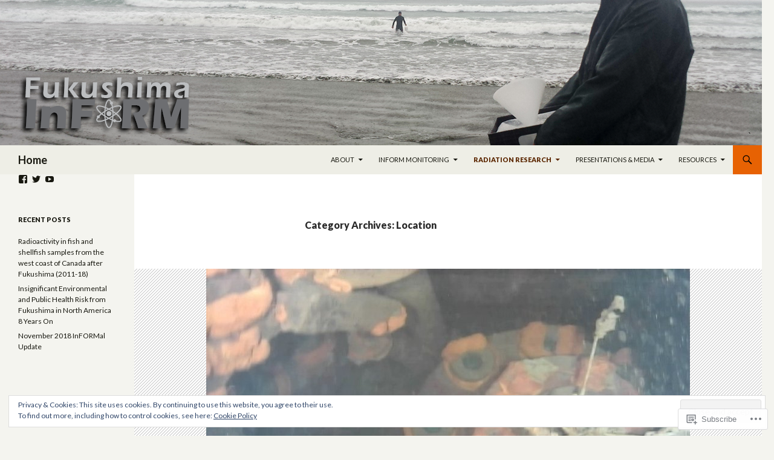

--- FILE ---
content_type: text/html; charset=UTF-8
request_url: https://fukushimainform.ca/category/peer-reviewed/location/page/3/
body_size: 34308
content:
<!DOCTYPE html>
<!--[if IE 7]>
<html class="ie ie7" lang="en">
<![endif]-->
<!--[if IE 8]>
<html class="ie ie8" lang="en">
<![endif]-->
<!--[if !(IE 7) & !(IE 8)]><!-->
<html lang="en">
<!--<![endif]-->
<head>
	<meta charset="UTF-8">
	<meta name="viewport" content="width=device-width">
	<title>Location | Home | Page 3</title>
	<link rel="profile" href="https://gmpg.org/xfn/11">
	<link rel="pingback" href="https://fukushimainform.ca/xmlrpc.php">
	<!--[if lt IE 9]>
	<script src="https://s0.wp.com/wp-content/themes/pub/twentyfourteen/js/html5.js?m=1394055187i&amp;ver=3.7.0"></script>
	<![endif]-->
	<meta name='robots' content='max-image-preview:large' />

<!-- Async WordPress.com Remote Login -->
<script id="wpcom_remote_login_js">
var wpcom_remote_login_extra_auth = '';
function wpcom_remote_login_remove_dom_node_id( element_id ) {
	var dom_node = document.getElementById( element_id );
	if ( dom_node ) { dom_node.parentNode.removeChild( dom_node ); }
}
function wpcom_remote_login_remove_dom_node_classes( class_name ) {
	var dom_nodes = document.querySelectorAll( '.' + class_name );
	for ( var i = 0; i < dom_nodes.length; i++ ) {
		dom_nodes[ i ].parentNode.removeChild( dom_nodes[ i ] );
	}
}
function wpcom_remote_login_final_cleanup() {
	wpcom_remote_login_remove_dom_node_classes( "wpcom_remote_login_msg" );
	wpcom_remote_login_remove_dom_node_id( "wpcom_remote_login_key" );
	wpcom_remote_login_remove_dom_node_id( "wpcom_remote_login_validate" );
	wpcom_remote_login_remove_dom_node_id( "wpcom_remote_login_js" );
	wpcom_remote_login_remove_dom_node_id( "wpcom_request_access_iframe" );
	wpcom_remote_login_remove_dom_node_id( "wpcom_request_access_styles" );
}

// Watch for messages back from the remote login
window.addEventListener( "message", function( e ) {
	if ( e.origin === "https://r-login.wordpress.com" ) {
		var data = {};
		try {
			data = JSON.parse( e.data );
		} catch( e ) {
			wpcom_remote_login_final_cleanup();
			return;
		}

		if ( data.msg === 'LOGIN' ) {
			// Clean up the login check iframe
			wpcom_remote_login_remove_dom_node_id( "wpcom_remote_login_key" );

			var id_regex = new RegExp( /^[0-9]+$/ );
			var token_regex = new RegExp( /^.*|.*|.*$/ );
			if (
				token_regex.test( data.token )
				&& id_regex.test( data.wpcomid )
			) {
				// We have everything we need to ask for a login
				var script = document.createElement( "script" );
				script.setAttribute( "id", "wpcom_remote_login_validate" );
				script.src = '/remote-login.php?wpcom_remote_login=validate'
					+ '&wpcomid=' + data.wpcomid
					+ '&token=' + encodeURIComponent( data.token )
					+ '&host=' + window.location.protocol
					+ '//' + window.location.hostname
					+ '&postid=3852'
					+ '&is_singular=';
				document.body.appendChild( script );
			}

			return;
		}

		// Safari ITP, not logged in, so redirect
		if ( data.msg === 'LOGIN-REDIRECT' ) {
			window.location = 'https://wordpress.com/log-in?redirect_to=' + window.location.href;
			return;
		}

		// Safari ITP, storage access failed, remove the request
		if ( data.msg === 'LOGIN-REMOVE' ) {
			var css_zap = 'html { -webkit-transition: margin-top 1s; transition: margin-top 1s; } /* 9001 */ html { margin-top: 0 !important; } * html body { margin-top: 0 !important; } @media screen and ( max-width: 782px ) { html { margin-top: 0 !important; } * html body { margin-top: 0 !important; } }';
			var style_zap = document.createElement( 'style' );
			style_zap.type = 'text/css';
			style_zap.appendChild( document.createTextNode( css_zap ) );
			document.body.appendChild( style_zap );

			var e = document.getElementById( 'wpcom_request_access_iframe' );
			e.parentNode.removeChild( e );

			document.cookie = 'wordpress_com_login_access=denied; path=/; max-age=31536000';

			return;
		}

		// Safari ITP
		if ( data.msg === 'REQUEST_ACCESS' ) {
			console.log( 'request access: safari' );

			// Check ITP iframe enable/disable knob
			if ( wpcom_remote_login_extra_auth !== 'safari_itp_iframe' ) {
				return;
			}

			// If we are in a "private window" there is no ITP.
			var private_window = false;
			try {
				var opendb = window.openDatabase( null, null, null, null );
			} catch( e ) {
				private_window = true;
			}

			if ( private_window ) {
				console.log( 'private window' );
				return;
			}

			var iframe = document.createElement( 'iframe' );
			iframe.id = 'wpcom_request_access_iframe';
			iframe.setAttribute( 'scrolling', 'no' );
			iframe.setAttribute( 'sandbox', 'allow-storage-access-by-user-activation allow-scripts allow-same-origin allow-top-navigation-by-user-activation' );
			iframe.src = 'https://r-login.wordpress.com/remote-login.php?wpcom_remote_login=request_access&origin=' + encodeURIComponent( data.origin ) + '&wpcomid=' + encodeURIComponent( data.wpcomid );

			var css = 'html { -webkit-transition: margin-top 1s; transition: margin-top 1s; } /* 9001 */ html { margin-top: 46px !important; } * html body { margin-top: 46px !important; } @media screen and ( max-width: 660px ) { html { margin-top: 71px !important; } * html body { margin-top: 71px !important; } #wpcom_request_access_iframe { display: block; height: 71px !important; } } #wpcom_request_access_iframe { border: 0px; height: 46px; position: fixed; top: 0; left: 0; width: 100%; min-width: 100%; z-index: 99999; background: #23282d; } ';

			var style = document.createElement( 'style' );
			style.type = 'text/css';
			style.id = 'wpcom_request_access_styles';
			style.appendChild( document.createTextNode( css ) );
			document.body.appendChild( style );

			document.body.appendChild( iframe );
		}

		if ( data.msg === 'DONE' ) {
			wpcom_remote_login_final_cleanup();
		}
	}
}, false );

// Inject the remote login iframe after the page has had a chance to load
// more critical resources
window.addEventListener( "DOMContentLoaded", function( e ) {
	var iframe = document.createElement( "iframe" );
	iframe.style.display = "none";
	iframe.setAttribute( "scrolling", "no" );
	iframe.setAttribute( "id", "wpcom_remote_login_key" );
	iframe.src = "https://r-login.wordpress.com/remote-login.php"
		+ "?wpcom_remote_login=key"
		+ "&origin=aHR0cHM6Ly9mdWt1c2hpbWFpbmZvcm0uY2E%3D"
		+ "&wpcomid=72315408"
		+ "&time=" + Math.floor( Date.now() / 1000 );
	document.body.appendChild( iframe );
}, false );
</script>
<link rel='dns-prefetch' href='//s0.wp.com' />
<link rel='dns-prefetch' href='//fonts-api.wp.com' />
<link rel='dns-prefetch' href='//af.pubmine.com' />
<link href='https://fonts.gstatic.com' crossorigin rel='preconnect' />
<link rel="alternate" type="application/rss+xml" title="Home &raquo; Feed" href="https://fukushimainform.ca/feed/" />
<link rel="alternate" type="application/rss+xml" title="Home &raquo; Comments Feed" href="https://fukushimainform.ca/comments/feed/" />
<link rel="alternate" type="application/rss+xml" title="Home &raquo; Location Category Feed" href="https://fukushimainform.ca/category/peer-reviewed/location/feed/" />
	<script type="text/javascript">
		/* <![CDATA[ */
		function addLoadEvent(func) {
			var oldonload = window.onload;
			if (typeof window.onload != 'function') {
				window.onload = func;
			} else {
				window.onload = function () {
					oldonload();
					func();
				}
			}
		}
		/* ]]> */
	</script>
	<link crossorigin='anonymous' rel='stylesheet' id='all-css-0-1' href='/_static/??/wp-content/mu-plugins/widgets/eu-cookie-law/templates/style.css,/wp-content/mu-plugins/jetpack-plugin/moon/modules/infinite-scroll/infinity.css?m=1753284714j&cssminify=yes' type='text/css' media='all' />
<style id='wp-emoji-styles-inline-css'>

	img.wp-smiley, img.emoji {
		display: inline !important;
		border: none !important;
		box-shadow: none !important;
		height: 1em !important;
		width: 1em !important;
		margin: 0 0.07em !important;
		vertical-align: -0.1em !important;
		background: none !important;
		padding: 0 !important;
	}
/*# sourceURL=wp-emoji-styles-inline-css */
</style>
<link crossorigin='anonymous' rel='stylesheet' id='all-css-2-1' href='/wp-content/plugins/gutenberg-core/v22.2.0/build/styles/block-library/style.css?m=1764855221i&cssminify=yes' type='text/css' media='all' />
<style id='wp-block-library-inline-css'>
.has-text-align-justify {
	text-align:justify;
}
.has-text-align-justify{text-align:justify;}

/*# sourceURL=wp-block-library-inline-css */
</style><style id='global-styles-inline-css'>
:root{--wp--preset--aspect-ratio--square: 1;--wp--preset--aspect-ratio--4-3: 4/3;--wp--preset--aspect-ratio--3-4: 3/4;--wp--preset--aspect-ratio--3-2: 3/2;--wp--preset--aspect-ratio--2-3: 2/3;--wp--preset--aspect-ratio--16-9: 16/9;--wp--preset--aspect-ratio--9-16: 9/16;--wp--preset--color--black: #000;--wp--preset--color--cyan-bluish-gray: #abb8c3;--wp--preset--color--white: #fff;--wp--preset--color--pale-pink: #f78da7;--wp--preset--color--vivid-red: #cf2e2e;--wp--preset--color--luminous-vivid-orange: #ff6900;--wp--preset--color--luminous-vivid-amber: #fcb900;--wp--preset--color--light-green-cyan: #7bdcb5;--wp--preset--color--vivid-green-cyan: #00d084;--wp--preset--color--pale-cyan-blue: #8ed1fc;--wp--preset--color--vivid-cyan-blue: #0693e3;--wp--preset--color--vivid-purple: #9b51e0;--wp--preset--color--green: #24890d;--wp--preset--color--dark-gray: #2b2b2b;--wp--preset--color--medium-gray: #767676;--wp--preset--color--light-gray: #f5f5f5;--wp--preset--gradient--vivid-cyan-blue-to-vivid-purple: linear-gradient(135deg,rgb(6,147,227) 0%,rgb(155,81,224) 100%);--wp--preset--gradient--light-green-cyan-to-vivid-green-cyan: linear-gradient(135deg,rgb(122,220,180) 0%,rgb(0,208,130) 100%);--wp--preset--gradient--luminous-vivid-amber-to-luminous-vivid-orange: linear-gradient(135deg,rgb(252,185,0) 0%,rgb(255,105,0) 100%);--wp--preset--gradient--luminous-vivid-orange-to-vivid-red: linear-gradient(135deg,rgb(255,105,0) 0%,rgb(207,46,46) 100%);--wp--preset--gradient--very-light-gray-to-cyan-bluish-gray: linear-gradient(135deg,rgb(238,238,238) 0%,rgb(169,184,195) 100%);--wp--preset--gradient--cool-to-warm-spectrum: linear-gradient(135deg,rgb(74,234,220) 0%,rgb(151,120,209) 20%,rgb(207,42,186) 40%,rgb(238,44,130) 60%,rgb(251,105,98) 80%,rgb(254,248,76) 100%);--wp--preset--gradient--blush-light-purple: linear-gradient(135deg,rgb(255,206,236) 0%,rgb(152,150,240) 100%);--wp--preset--gradient--blush-bordeaux: linear-gradient(135deg,rgb(254,205,165) 0%,rgb(254,45,45) 50%,rgb(107,0,62) 100%);--wp--preset--gradient--luminous-dusk: linear-gradient(135deg,rgb(255,203,112) 0%,rgb(199,81,192) 50%,rgb(65,88,208) 100%);--wp--preset--gradient--pale-ocean: linear-gradient(135deg,rgb(255,245,203) 0%,rgb(182,227,212) 50%,rgb(51,167,181) 100%);--wp--preset--gradient--electric-grass: linear-gradient(135deg,rgb(202,248,128) 0%,rgb(113,206,126) 100%);--wp--preset--gradient--midnight: linear-gradient(135deg,rgb(2,3,129) 0%,rgb(40,116,252) 100%);--wp--preset--font-size--small: 13px;--wp--preset--font-size--medium: 20px;--wp--preset--font-size--large: 36px;--wp--preset--font-size--x-large: 42px;--wp--preset--font-family--albert-sans: 'Albert Sans', sans-serif;--wp--preset--font-family--alegreya: Alegreya, serif;--wp--preset--font-family--arvo: Arvo, serif;--wp--preset--font-family--bodoni-moda: 'Bodoni Moda', serif;--wp--preset--font-family--bricolage-grotesque: 'Bricolage Grotesque', sans-serif;--wp--preset--font-family--cabin: Cabin, sans-serif;--wp--preset--font-family--chivo: Chivo, sans-serif;--wp--preset--font-family--commissioner: Commissioner, sans-serif;--wp--preset--font-family--cormorant: Cormorant, serif;--wp--preset--font-family--courier-prime: 'Courier Prime', monospace;--wp--preset--font-family--crimson-pro: 'Crimson Pro', serif;--wp--preset--font-family--dm-mono: 'DM Mono', monospace;--wp--preset--font-family--dm-sans: 'DM Sans', sans-serif;--wp--preset--font-family--dm-serif-display: 'DM Serif Display', serif;--wp--preset--font-family--domine: Domine, serif;--wp--preset--font-family--eb-garamond: 'EB Garamond', serif;--wp--preset--font-family--epilogue: Epilogue, sans-serif;--wp--preset--font-family--fahkwang: Fahkwang, sans-serif;--wp--preset--font-family--figtree: Figtree, sans-serif;--wp--preset--font-family--fira-sans: 'Fira Sans', sans-serif;--wp--preset--font-family--fjalla-one: 'Fjalla One', sans-serif;--wp--preset--font-family--fraunces: Fraunces, serif;--wp--preset--font-family--gabarito: Gabarito, system-ui;--wp--preset--font-family--ibm-plex-mono: 'IBM Plex Mono', monospace;--wp--preset--font-family--ibm-plex-sans: 'IBM Plex Sans', sans-serif;--wp--preset--font-family--ibarra-real-nova: 'Ibarra Real Nova', serif;--wp--preset--font-family--instrument-serif: 'Instrument Serif', serif;--wp--preset--font-family--inter: Inter, sans-serif;--wp--preset--font-family--josefin-sans: 'Josefin Sans', sans-serif;--wp--preset--font-family--jost: Jost, sans-serif;--wp--preset--font-family--libre-baskerville: 'Libre Baskerville', serif;--wp--preset--font-family--libre-franklin: 'Libre Franklin', sans-serif;--wp--preset--font-family--literata: Literata, serif;--wp--preset--font-family--lora: Lora, serif;--wp--preset--font-family--merriweather: Merriweather, serif;--wp--preset--font-family--montserrat: Montserrat, sans-serif;--wp--preset--font-family--newsreader: Newsreader, serif;--wp--preset--font-family--noto-sans-mono: 'Noto Sans Mono', sans-serif;--wp--preset--font-family--nunito: Nunito, sans-serif;--wp--preset--font-family--open-sans: 'Open Sans', sans-serif;--wp--preset--font-family--overpass: Overpass, sans-serif;--wp--preset--font-family--pt-serif: 'PT Serif', serif;--wp--preset--font-family--petrona: Petrona, serif;--wp--preset--font-family--piazzolla: Piazzolla, serif;--wp--preset--font-family--playfair-display: 'Playfair Display', serif;--wp--preset--font-family--plus-jakarta-sans: 'Plus Jakarta Sans', sans-serif;--wp--preset--font-family--poppins: Poppins, sans-serif;--wp--preset--font-family--raleway: Raleway, sans-serif;--wp--preset--font-family--roboto: Roboto, sans-serif;--wp--preset--font-family--roboto-slab: 'Roboto Slab', serif;--wp--preset--font-family--rubik: Rubik, sans-serif;--wp--preset--font-family--rufina: Rufina, serif;--wp--preset--font-family--sora: Sora, sans-serif;--wp--preset--font-family--source-sans-3: 'Source Sans 3', sans-serif;--wp--preset--font-family--source-serif-4: 'Source Serif 4', serif;--wp--preset--font-family--space-mono: 'Space Mono', monospace;--wp--preset--font-family--syne: Syne, sans-serif;--wp--preset--font-family--texturina: Texturina, serif;--wp--preset--font-family--urbanist: Urbanist, sans-serif;--wp--preset--font-family--work-sans: 'Work Sans', sans-serif;--wp--preset--spacing--20: 0.44rem;--wp--preset--spacing--30: 0.67rem;--wp--preset--spacing--40: 1rem;--wp--preset--spacing--50: 1.5rem;--wp--preset--spacing--60: 2.25rem;--wp--preset--spacing--70: 3.38rem;--wp--preset--spacing--80: 5.06rem;--wp--preset--shadow--natural: 6px 6px 9px rgba(0, 0, 0, 0.2);--wp--preset--shadow--deep: 12px 12px 50px rgba(0, 0, 0, 0.4);--wp--preset--shadow--sharp: 6px 6px 0px rgba(0, 0, 0, 0.2);--wp--preset--shadow--outlined: 6px 6px 0px -3px rgb(255, 255, 255), 6px 6px rgb(0, 0, 0);--wp--preset--shadow--crisp: 6px 6px 0px rgb(0, 0, 0);}:where(.is-layout-flex){gap: 0.5em;}:where(.is-layout-grid){gap: 0.5em;}body .is-layout-flex{display: flex;}.is-layout-flex{flex-wrap: wrap;align-items: center;}.is-layout-flex > :is(*, div){margin: 0;}body .is-layout-grid{display: grid;}.is-layout-grid > :is(*, div){margin: 0;}:where(.wp-block-columns.is-layout-flex){gap: 2em;}:where(.wp-block-columns.is-layout-grid){gap: 2em;}:where(.wp-block-post-template.is-layout-flex){gap: 1.25em;}:where(.wp-block-post-template.is-layout-grid){gap: 1.25em;}.has-black-color{color: var(--wp--preset--color--black) !important;}.has-cyan-bluish-gray-color{color: var(--wp--preset--color--cyan-bluish-gray) !important;}.has-white-color{color: var(--wp--preset--color--white) !important;}.has-pale-pink-color{color: var(--wp--preset--color--pale-pink) !important;}.has-vivid-red-color{color: var(--wp--preset--color--vivid-red) !important;}.has-luminous-vivid-orange-color{color: var(--wp--preset--color--luminous-vivid-orange) !important;}.has-luminous-vivid-amber-color{color: var(--wp--preset--color--luminous-vivid-amber) !important;}.has-light-green-cyan-color{color: var(--wp--preset--color--light-green-cyan) !important;}.has-vivid-green-cyan-color{color: var(--wp--preset--color--vivid-green-cyan) !important;}.has-pale-cyan-blue-color{color: var(--wp--preset--color--pale-cyan-blue) !important;}.has-vivid-cyan-blue-color{color: var(--wp--preset--color--vivid-cyan-blue) !important;}.has-vivid-purple-color{color: var(--wp--preset--color--vivid-purple) !important;}.has-black-background-color{background-color: var(--wp--preset--color--black) !important;}.has-cyan-bluish-gray-background-color{background-color: var(--wp--preset--color--cyan-bluish-gray) !important;}.has-white-background-color{background-color: var(--wp--preset--color--white) !important;}.has-pale-pink-background-color{background-color: var(--wp--preset--color--pale-pink) !important;}.has-vivid-red-background-color{background-color: var(--wp--preset--color--vivid-red) !important;}.has-luminous-vivid-orange-background-color{background-color: var(--wp--preset--color--luminous-vivid-orange) !important;}.has-luminous-vivid-amber-background-color{background-color: var(--wp--preset--color--luminous-vivid-amber) !important;}.has-light-green-cyan-background-color{background-color: var(--wp--preset--color--light-green-cyan) !important;}.has-vivid-green-cyan-background-color{background-color: var(--wp--preset--color--vivid-green-cyan) !important;}.has-pale-cyan-blue-background-color{background-color: var(--wp--preset--color--pale-cyan-blue) !important;}.has-vivid-cyan-blue-background-color{background-color: var(--wp--preset--color--vivid-cyan-blue) !important;}.has-vivid-purple-background-color{background-color: var(--wp--preset--color--vivid-purple) !important;}.has-black-border-color{border-color: var(--wp--preset--color--black) !important;}.has-cyan-bluish-gray-border-color{border-color: var(--wp--preset--color--cyan-bluish-gray) !important;}.has-white-border-color{border-color: var(--wp--preset--color--white) !important;}.has-pale-pink-border-color{border-color: var(--wp--preset--color--pale-pink) !important;}.has-vivid-red-border-color{border-color: var(--wp--preset--color--vivid-red) !important;}.has-luminous-vivid-orange-border-color{border-color: var(--wp--preset--color--luminous-vivid-orange) !important;}.has-luminous-vivid-amber-border-color{border-color: var(--wp--preset--color--luminous-vivid-amber) !important;}.has-light-green-cyan-border-color{border-color: var(--wp--preset--color--light-green-cyan) !important;}.has-vivid-green-cyan-border-color{border-color: var(--wp--preset--color--vivid-green-cyan) !important;}.has-pale-cyan-blue-border-color{border-color: var(--wp--preset--color--pale-cyan-blue) !important;}.has-vivid-cyan-blue-border-color{border-color: var(--wp--preset--color--vivid-cyan-blue) !important;}.has-vivid-purple-border-color{border-color: var(--wp--preset--color--vivid-purple) !important;}.has-vivid-cyan-blue-to-vivid-purple-gradient-background{background: var(--wp--preset--gradient--vivid-cyan-blue-to-vivid-purple) !important;}.has-light-green-cyan-to-vivid-green-cyan-gradient-background{background: var(--wp--preset--gradient--light-green-cyan-to-vivid-green-cyan) !important;}.has-luminous-vivid-amber-to-luminous-vivid-orange-gradient-background{background: var(--wp--preset--gradient--luminous-vivid-amber-to-luminous-vivid-orange) !important;}.has-luminous-vivid-orange-to-vivid-red-gradient-background{background: var(--wp--preset--gradient--luminous-vivid-orange-to-vivid-red) !important;}.has-very-light-gray-to-cyan-bluish-gray-gradient-background{background: var(--wp--preset--gradient--very-light-gray-to-cyan-bluish-gray) !important;}.has-cool-to-warm-spectrum-gradient-background{background: var(--wp--preset--gradient--cool-to-warm-spectrum) !important;}.has-blush-light-purple-gradient-background{background: var(--wp--preset--gradient--blush-light-purple) !important;}.has-blush-bordeaux-gradient-background{background: var(--wp--preset--gradient--blush-bordeaux) !important;}.has-luminous-dusk-gradient-background{background: var(--wp--preset--gradient--luminous-dusk) !important;}.has-pale-ocean-gradient-background{background: var(--wp--preset--gradient--pale-ocean) !important;}.has-electric-grass-gradient-background{background: var(--wp--preset--gradient--electric-grass) !important;}.has-midnight-gradient-background{background: var(--wp--preset--gradient--midnight) !important;}.has-small-font-size{font-size: var(--wp--preset--font-size--small) !important;}.has-medium-font-size{font-size: var(--wp--preset--font-size--medium) !important;}.has-large-font-size{font-size: var(--wp--preset--font-size--large) !important;}.has-x-large-font-size{font-size: var(--wp--preset--font-size--x-large) !important;}.has-albert-sans-font-family{font-family: var(--wp--preset--font-family--albert-sans) !important;}.has-alegreya-font-family{font-family: var(--wp--preset--font-family--alegreya) !important;}.has-arvo-font-family{font-family: var(--wp--preset--font-family--arvo) !important;}.has-bodoni-moda-font-family{font-family: var(--wp--preset--font-family--bodoni-moda) !important;}.has-bricolage-grotesque-font-family{font-family: var(--wp--preset--font-family--bricolage-grotesque) !important;}.has-cabin-font-family{font-family: var(--wp--preset--font-family--cabin) !important;}.has-chivo-font-family{font-family: var(--wp--preset--font-family--chivo) !important;}.has-commissioner-font-family{font-family: var(--wp--preset--font-family--commissioner) !important;}.has-cormorant-font-family{font-family: var(--wp--preset--font-family--cormorant) !important;}.has-courier-prime-font-family{font-family: var(--wp--preset--font-family--courier-prime) !important;}.has-crimson-pro-font-family{font-family: var(--wp--preset--font-family--crimson-pro) !important;}.has-dm-mono-font-family{font-family: var(--wp--preset--font-family--dm-mono) !important;}.has-dm-sans-font-family{font-family: var(--wp--preset--font-family--dm-sans) !important;}.has-dm-serif-display-font-family{font-family: var(--wp--preset--font-family--dm-serif-display) !important;}.has-domine-font-family{font-family: var(--wp--preset--font-family--domine) !important;}.has-eb-garamond-font-family{font-family: var(--wp--preset--font-family--eb-garamond) !important;}.has-epilogue-font-family{font-family: var(--wp--preset--font-family--epilogue) !important;}.has-fahkwang-font-family{font-family: var(--wp--preset--font-family--fahkwang) !important;}.has-figtree-font-family{font-family: var(--wp--preset--font-family--figtree) !important;}.has-fira-sans-font-family{font-family: var(--wp--preset--font-family--fira-sans) !important;}.has-fjalla-one-font-family{font-family: var(--wp--preset--font-family--fjalla-one) !important;}.has-fraunces-font-family{font-family: var(--wp--preset--font-family--fraunces) !important;}.has-gabarito-font-family{font-family: var(--wp--preset--font-family--gabarito) !important;}.has-ibm-plex-mono-font-family{font-family: var(--wp--preset--font-family--ibm-plex-mono) !important;}.has-ibm-plex-sans-font-family{font-family: var(--wp--preset--font-family--ibm-plex-sans) !important;}.has-ibarra-real-nova-font-family{font-family: var(--wp--preset--font-family--ibarra-real-nova) !important;}.has-instrument-serif-font-family{font-family: var(--wp--preset--font-family--instrument-serif) !important;}.has-inter-font-family{font-family: var(--wp--preset--font-family--inter) !important;}.has-josefin-sans-font-family{font-family: var(--wp--preset--font-family--josefin-sans) !important;}.has-jost-font-family{font-family: var(--wp--preset--font-family--jost) !important;}.has-libre-baskerville-font-family{font-family: var(--wp--preset--font-family--libre-baskerville) !important;}.has-libre-franklin-font-family{font-family: var(--wp--preset--font-family--libre-franklin) !important;}.has-literata-font-family{font-family: var(--wp--preset--font-family--literata) !important;}.has-lora-font-family{font-family: var(--wp--preset--font-family--lora) !important;}.has-merriweather-font-family{font-family: var(--wp--preset--font-family--merriweather) !important;}.has-montserrat-font-family{font-family: var(--wp--preset--font-family--montserrat) !important;}.has-newsreader-font-family{font-family: var(--wp--preset--font-family--newsreader) !important;}.has-noto-sans-mono-font-family{font-family: var(--wp--preset--font-family--noto-sans-mono) !important;}.has-nunito-font-family{font-family: var(--wp--preset--font-family--nunito) !important;}.has-open-sans-font-family{font-family: var(--wp--preset--font-family--open-sans) !important;}.has-overpass-font-family{font-family: var(--wp--preset--font-family--overpass) !important;}.has-pt-serif-font-family{font-family: var(--wp--preset--font-family--pt-serif) !important;}.has-petrona-font-family{font-family: var(--wp--preset--font-family--petrona) !important;}.has-piazzolla-font-family{font-family: var(--wp--preset--font-family--piazzolla) !important;}.has-playfair-display-font-family{font-family: var(--wp--preset--font-family--playfair-display) !important;}.has-plus-jakarta-sans-font-family{font-family: var(--wp--preset--font-family--plus-jakarta-sans) !important;}.has-poppins-font-family{font-family: var(--wp--preset--font-family--poppins) !important;}.has-raleway-font-family{font-family: var(--wp--preset--font-family--raleway) !important;}.has-roboto-font-family{font-family: var(--wp--preset--font-family--roboto) !important;}.has-roboto-slab-font-family{font-family: var(--wp--preset--font-family--roboto-slab) !important;}.has-rubik-font-family{font-family: var(--wp--preset--font-family--rubik) !important;}.has-rufina-font-family{font-family: var(--wp--preset--font-family--rufina) !important;}.has-sora-font-family{font-family: var(--wp--preset--font-family--sora) !important;}.has-source-sans-3-font-family{font-family: var(--wp--preset--font-family--source-sans-3) !important;}.has-source-serif-4-font-family{font-family: var(--wp--preset--font-family--source-serif-4) !important;}.has-space-mono-font-family{font-family: var(--wp--preset--font-family--space-mono) !important;}.has-syne-font-family{font-family: var(--wp--preset--font-family--syne) !important;}.has-texturina-font-family{font-family: var(--wp--preset--font-family--texturina) !important;}.has-urbanist-font-family{font-family: var(--wp--preset--font-family--urbanist) !important;}.has-work-sans-font-family{font-family: var(--wp--preset--font-family--work-sans) !important;}
/*# sourceURL=global-styles-inline-css */
</style>

<style id='classic-theme-styles-inline-css'>
/*! This file is auto-generated */
.wp-block-button__link{color:#fff;background-color:#32373c;border-radius:9999px;box-shadow:none;text-decoration:none;padding:calc(.667em + 2px) calc(1.333em + 2px);font-size:1.125em}.wp-block-file__button{background:#32373c;color:#fff;text-decoration:none}
/*# sourceURL=/wp-includes/css/classic-themes.min.css */
</style>
<link crossorigin='anonymous' rel='stylesheet' id='all-css-4-1' href='/_static/??-eJx9jEEOAiEQBD/kQECjeDC+ZWEnijIwYWA3/l72op689KFTVXplCCU3zE1z6reYRYfiUwlP0VYZpwxIJE4IFRd10HOU9iFA2iuhCiI7/ROiDt9WxfETT20jCOc4YUIa2D9t5eGA91xRBMZS7ATtPkTZvCtdzNEZt7f2fHq8Afl7R7w=&cssminify=yes' type='text/css' media='all' />
<link rel='stylesheet' id='twentyfourteen-lato-css' href='https://fonts-api.wp.com/css?family=Lato%3A300%2C400%2C700%2C900%2C300italic%2C400italic%2C700italic&#038;subset=latin%2Clatin-ext&#038;display=fallback' media='all' />
<link crossorigin='anonymous' rel='stylesheet' id='all-css-6-1' href='/_static/??-eJyVjcEOwjAMQ3+IYQ2GxgXxKYhFYXRrk2pJNe3vqRAHDly42dazjTU3pOIsjlSaHMsYxDCx5zvNH4+kKrgFIYwsvITasN9yT2Y7fI36kxMbchngaw22h5bFmQXmW+Q/+EpiiErz++SaLm1/Oh7OXd920wvs3ksF&cssminify=yes' type='text/css' media='all' />
<link crossorigin='anonymous' rel='stylesheet' id='all-css-8-1' href='/wp-content/themes/pub/twentyfourteen/css/style-wpcom.css?m=1603379995i&cssminify=yes' type='text/css' media='all' />
<style id='jetpack_facebook_likebox-inline-css'>
.widget_facebook_likebox {
	overflow: hidden;
}

/*# sourceURL=/wp-content/mu-plugins/jetpack-plugin/moon/modules/widgets/facebook-likebox/style.css */
</style>
<link crossorigin='anonymous' rel='stylesheet' id='all-css-10-1' href='/_static/??-eJzTLy/QTc7PK0nNK9HPLdUtyClNz8wr1i9KTcrJTwcy0/WTi5G5ekCujj52Temp+bo5+cmJJZn5eSgc3bScxMwikFb7XFtDE1NLExMLc0OTLACohS2q&cssminify=yes' type='text/css' media='all' />
<link crossorigin='anonymous' rel='stylesheet' id='print-css-11-1' href='/wp-content/mu-plugins/global-print/global-print.css?m=1465851035i&cssminify=yes' type='text/css' media='print' />
<link crossorigin='anonymous' rel='stylesheet' id='all-css-12-1' href='/wp-content/mu-plugins/jetpack-plugin/moon/modules/infinite-scroll/themes/twentyfourteen.css?m=1752863440i&cssminify=yes' type='text/css' media='all' />
<style id='jetpack-global-styles-frontend-style-inline-css'>
:root { --font-headings: unset; --font-base: unset; --font-headings-default: -apple-system,BlinkMacSystemFont,"Segoe UI",Roboto,Oxygen-Sans,Ubuntu,Cantarell,"Helvetica Neue",sans-serif; --font-base-default: -apple-system,BlinkMacSystemFont,"Segoe UI",Roboto,Oxygen-Sans,Ubuntu,Cantarell,"Helvetica Neue",sans-serif;}
/*# sourceURL=jetpack-global-styles-frontend-style-inline-css */
</style>
<link crossorigin='anonymous' rel='stylesheet' id='all-css-14-1' href='/wp-content/themes/h4/global.css?m=1420737423i&cssminify=yes' type='text/css' media='all' />
<script id="wpcom-actionbar-placeholder-js-extra">
var actionbardata = {"siteID":"72315408","postID":"0","siteURL":"https://fukushimainform.ca","xhrURL":"https://fukushimainform.ca/wp-admin/admin-ajax.php","nonce":"2a7f83fc7a","isLoggedIn":"","statusMessage":"","subsEmailDefault":"instantly","proxyScriptUrl":"https://s0.wp.com/wp-content/js/wpcom-proxy-request.js?m=1513050504i&amp;ver=20211021","i18n":{"followedText":"New posts from this site will now appear in your \u003Ca href=\"https://wordpress.com/reader\"\u003EReader\u003C/a\u003E","foldBar":"Collapse this bar","unfoldBar":"Expand this bar","shortLinkCopied":"Shortlink copied to clipboard."}};
//# sourceURL=wpcom-actionbar-placeholder-js-extra
</script>
<script id="jetpack-mu-wpcom-settings-js-before">
var JETPACK_MU_WPCOM_SETTINGS = {"assetsUrl":"https://s0.wp.com/wp-content/mu-plugins/jetpack-mu-wpcom-plugin/moon/jetpack_vendor/automattic/jetpack-mu-wpcom/src/build/"};
//# sourceURL=jetpack-mu-wpcom-settings-js-before
</script>
<script crossorigin='anonymous' type='text/javascript'  src='/_static/??-eJyFjcsOwiAQRX/I6dSa+lgYvwWBEAgMOAPW/n3bqIk7V2dxT87FqYDOVC1VDIIcKxTOr7kLssN186RjM1a2MTya5fmDLnn6K0HyjlW1v/L37R6zgxKb8yQ4ZTbKCOioRN4hnQo+hw1AmcCZwmvilq7709CPh/54voQFmNpFWg=='></script>
<script id="rlt-proxy-js-after">
	rltInitialize( {"token":null,"iframeOrigins":["https:\/\/widgets.wp.com"]} );
//# sourceURL=rlt-proxy-js-after
</script>
<link rel="EditURI" type="application/rsd+xml" title="RSD" href="https://fukushimainform.wordpress.com/xmlrpc.php?rsd" />
<meta name="generator" content="WordPress.com" />

<!-- Jetpack Open Graph Tags -->
<meta property="og:type" content="website" />
<meta property="og:title" content="Location &#8211; Page 3 &#8211; Home" />
<meta property="og:url" content="https://fukushimainform.ca/category/peer-reviewed/location/" />
<meta property="og:site_name" content="Home" />
<meta property="og:image" content="https://s0.wp.com/i/blank.jpg?m=1383295312i" />
<meta property="og:image:width" content="200" />
<meta property="og:image:height" content="200" />
<meta property="og:image:alt" content="" />
<meta property="og:locale" content="en_US" />
<meta name="twitter:creator" content="@FukushimaInFORM" />
<meta name="twitter:site" content="@FukushimaInFORM" />

<!-- End Jetpack Open Graph Tags -->
<link rel="shortcut icon" type="image/x-icon" href="https://s0.wp.com/i/favicon.ico?m=1713425267i" sizes="16x16 24x24 32x32 48x48" />
<link rel="icon" type="image/x-icon" href="https://s0.wp.com/i/favicon.ico?m=1713425267i" sizes="16x16 24x24 32x32 48x48" />
<link rel="apple-touch-icon" href="https://s0.wp.com/i/webclip.png?m=1713868326i" />
<link rel='openid.server' href='https://fukushimainform.ca/?openidserver=1' />
<link rel='openid.delegate' href='https://fukushimainform.ca/' />
<link rel="search" type="application/opensearchdescription+xml" href="https://fukushimainform.ca/osd.xml" title="Home" />
<link rel="search" type="application/opensearchdescription+xml" href="https://s1.wp.com/opensearch.xml" title="WordPress.com" />
<meta name="theme-color" content="#f4f4ef" />
		<style type="text/css">
			.recentcomments a {
				display: inline !important;
				padding: 0 !important;
				margin: 0 !important;
			}

			table.recentcommentsavatartop img.avatar, table.recentcommentsavatarend img.avatar {
				border: 0px;
				margin: 0;
			}

			table.recentcommentsavatartop a, table.recentcommentsavatarend a {
				border: 0px !important;
				background-color: transparent !important;
			}

			td.recentcommentsavatarend, td.recentcommentsavatartop {
				padding: 0px 0px 1px 0px;
				margin: 0px;
			}

			td.recentcommentstextend {
				border: none !important;
				padding: 0px 0px 2px 10px;
			}

			.rtl td.recentcommentstextend {
				padding: 0px 10px 2px 0px;
			}

			td.recentcommentstexttop {
				border: none;
				padding: 0px 0px 0px 10px;
			}

			.rtl td.recentcommentstexttop {
				padding: 0px 10px 0px 0px;
			}
		</style>
		<meta name="description" content="Posts about Location written by dr.jonathan.kellogg and fukushimainform" />
		<style type="text/css" id="twentyfourteen-header-css">
				.site-title a {
			color: #ffffff;
		}
		</style>
		<style id="custom-background-css">
body.custom-background { background-color: #f4f4ef; }
</style>
	<script>
var wa_client = {}; wa_client.cmd = []; wa_client.config = { 'blog_id': 72315408, 'blog_language': 'en', 'is_wordads': false, 'hosting_type': 0, 'afp_account_id': 'pub-3073249127121936', 'afp_host_id': 5038568878849053, 'theme': 'pub/twentyfourteen', '_': { 'title': 'Advertisement', 'privacy_settings': 'Privacy Settings' }, 'formats': [ 'belowpost', 'bottom_sticky', 'sidebar_sticky_right', 'sidebar', 'gutenberg_rectangle', 'gutenberg_leaderboard', 'gutenberg_mobile_leaderboard', 'gutenberg_skyscraper' ] };
</script>
		<script type="text/javascript">

			window.doNotSellCallback = function() {

				var linkElements = [
					'a[href="https://wordpress.com/?ref=footer_blog"]',
					'a[href="https://wordpress.com/?ref=footer_website"]',
					'a[href="https://wordpress.com/?ref=vertical_footer"]',
					'a[href^="https://wordpress.com/?ref=footer_segment_"]',
				].join(',');

				var dnsLink = document.createElement( 'a' );
				dnsLink.href = 'https://wordpress.com/advertising-program-optout/';
				dnsLink.classList.add( 'do-not-sell-link' );
				dnsLink.rel = 'nofollow';
				dnsLink.style.marginLeft = '0.5em';
				dnsLink.textContent = 'Do Not Sell or Share My Personal Information';

				var creditLinks = document.querySelectorAll( linkElements );

				if ( 0 === creditLinks.length ) {
					return false;
				}

				Array.prototype.forEach.call( creditLinks, function( el ) {
					el.insertAdjacentElement( 'afterend', dnsLink );
				});

				return true;
			};

		</script>
		<style type="text/css" id="custom-colors-css">	.site-description {
		margin-top: 13px;
	}

	.search-box .search-field {
		border-style: solid;
		border-width: 1px;
	}

	.primary-sidebar .widget input,
	.primary-sidebar .widget textarea,
	.footer-sidebar .widget input,
	.footer-sidebar .widget textarea {
		background-color: #fff;
		color: #2b2b2b;
	}

	@media screen and (max-width: 782px) {
		.primary-navigation ul ul,
		.primary-navigation ul ul a:hover,
		.primary-navigation ul ul li.focus > a,
		.primary-navigation li:hover > a,
		.primary-navigation li.focus > a,
		.secondary-navigation ul ul,
		.secondary-navigation ul ul a:hover,
		.secondary-navigation ul ul li.focus > a,
		.secondary-navigation li:hover > a,
		.secondary-navigation li.focus > a {
			background-color: transparent !important;
		}
	}

	.featured-content,
	.featured-content .entry-header,
	.slider-direction-nav a {
		background-color: #efefef;
	}

	.grid .featured-content .entry-header {
		border-color: #efefef;
	}

	.featured-content .hentry,
	.featured-content a,
	.featured-content .entry-meta,
	.slider-direction-nav a:before {
		color: #2b2b2b;
	}

	.slider-control-paging a:before {
		background-color: #ccc;
	}

	.slider-control-paging a:hover:before {
		background-color: #777;
	}

	.slider-control-paging .slider-active:before,
	.slider-control-paging .slider-active:hover:before {
		background-color: #222;
	}
body { background-color: #f4f4ef;}
.page-links a,
			#secondary,
			.content-sidebar .widget_twentyfourteen_ephemera .widget-title:before,
			.site-footer,
			.site:before,
			.primary-sidebar.widget-area .milestone-countdown,
			.footer-sidebar.widget-area .milestone-countdown { background-color: #f4f4ef;}
.site-header { background-color: #EEEEE6;}
.page-links a,
			.paging-navigation { border-color: #f4f4ef;}
#secondary,
			.content-sidebar .widget .widget-title { border-top-color: #f4f4ef;}
.widget mark,
			.widget ins { color: #f4f4ef;}
.site-navigation li,
			.primary-navigation .nav-menu,
			.secondary-navigation,
			#secondary,
			#supplementary + .site-info,
			.secondary-navigation  li,
			.primary-sidebar .widget pre,
			.primary-sidebar .widget fieldset,
			.primary-sidebar .widget table,
			.primary-sidebar .widget th,
			.primary-sidebar .widget td,
			.primary-sidebar .widget hr,
			.primary-sidebar .widget input,
			.primary-sidebar .widget textarea,
			.primary-sidebar .widget_twentyfourteen_ephemera > ol > li,
			.primary-sidebar .widget_archive li,
			.primary-sidebar .widget_categories li,
			.primary-sidebar .widget_links li,
			.primary-sidebar .widget_meta li,
			.primary-sidebar .widget_nav_menu li,
			.primary-sidebar .widget_pages li,
			.primary-sidebar .widget_recent_comments li,
			.primary-sidebar .widget_recent_entries li,
			.primary-sidebar .widget_jp_blogs_i_follow li,
			.primary-sidebar .widget_delicious li,
			.primary-sidebar .widgets-list-layout li,
			.primary-sidebar .widget_top-clicks li,
			.primary-sidebar .widget_top-posts li,
			.primary-sidebar .top_rated li,
			.primary-sidebar .widget_upcoming_events_widget .upcoming-events li,
			.primary-sidebar.widget-area .milestone-header,
			.primary-sidebar.widget-area .milestone-countdown,
			.footer-sidebar .widget pre,
			.footer-sidebar .widget fieldset,
			.footer-sidebar .widget table,
			.footer-sidebar .widget th,
			.footer-sidebar .widget td,
			.footer-sidebar .widget hr,
			.footer-sidebar .widget input,
			.footer-sidebar .widget textarea,
			.footer-sidebar .widget_twentyfourteen_ephemera > ol > li,
			.footer-sidebar .widget_archive li,
			.footer-sidebar .widget_categories li,
			.footer-sidebar .widget_links li,
			.footer-sidebar .widget_meta li,
			.footer-sidebar .widget_nav_menu li,
			.footer-sidebar .widget_pages li,
			.footer-sidebar .widget_recent_comments li,
			.footer-sidebar .widget_recent_entries li,
			.footer-sidebar .widget_jp_blogs_i_follow li,
			.footer-sidebar .widget_delicious li,
			.footer-sidebar .widgets-list-layout li,
			.footer-sidebar .widget_top-clicks li,
			.footer-sidebar .widget_top-posts li,
			.footer-sidebar .top_rated li,
			.footer-sidebar .widget_upcoming_events_widget .upcoming-events li,
			.footer-sidebar .widget-area .milestone-header,
			.footer-sidebar.widget-area .milestone-message { border-color: #C9C9B0;}
.primary-sidebar .widget input:focus,
			.primary-sidebar .widget textarea:focus,
			.footer-sidebar .widget input:focus,
			.footer-sidebar .widget textarea:focus { border-color: #A6A67C;}
.primary-sidebar .widget del,
			.footer-sidebar .widget del { color: #828258;}
.primary-sidebar .widget abbr[title],
			.footer-sidebar .widget abbr[title] { border-color: #3D3D28;}
#secondary,
			.primary-sidebar .widget blockquote,
			.primary-sidebar .widget .wp-caption,
			.primary-sidebar .widget_twentyfourteen_ephemera .entry-meta a,
			.primary-sidebar .entry-meta,
			.footer-sidebar .widget blockquote,
			.footer-sidebar .widget .wp-caption,
			.footer-sidebar .widget_twentyfourteen_ephemera .entry-meta a,
			.footer-sidebar .entry-meta,
			.site-footer,
			.site-info,
			.site-info a { color: #3D3D28;}
.site-title a,
			.site-title a:hover,
			.primary-navigation .menu-item-has-children a:after,
			.primary-navigation .page_item_has_children a:after,
			.secondary-navigation .menu-item-has-children > a:after,
			.site-navigation a,
			.page-links a,
			.page-links a:hover,
			.content-sidebar .widget_twentyfourteen_ephemera .widget-title:before,
			.primary-sidebar .widget a,
			.primary-sidebar .widget blockquote cite,
			.primary-sidebar .widget-title,
			.primary-sidebar .widget-title a,
			.primary-sidebar .widget_calendar caption,
			.primary-sidebar .widget_calendar tbody a,
			.primary-sidebar .widget_flickr #flickr_badge_uber_wrapper a:link,
			.primary-sidebar .widget_flickr #flickr_badge_uber_wrapper a:active,
			.primary-sidebar .widget_flickr #flickr_badge_uber_wrapper a:visited,
			.primary-sidebar.widget-area .milestone-countdown,
			.primary-sidebar.widget-area .milestone-header,
			.footer-sidebar .widget a,
			.footer-sidebar .widget blockquote cite,
			.footer-sidebar .widget-title,
			.footer-sidebar .widget-title a,
			.footer-sidebar .widget_calendar caption,
			.footer-sidebar .widget_calendar tbody a,
			.footer-sidebar .widget_flickr #flickr_badge_uber_wrapper a:link,
			.footer-sidebar .widget_flickr #flickr_badge_uber_wrapper a:active,
			.footer-sidebar .widget_flickr #flickr_badge_uber_wrapper a:visited,
			.footer-sidebar.widget-area .milestone-countdown,
			.footer-sidebar.widget-area .milestone-header { color: #181810;}
.primary-sidebar .widget mark,
			.primary-sidebar .widget ins,
			.footer-sidebar .widget mark,
			.footer-sidebar .widget ins { background-color: #181810;}
::selection { background-color: #e76203;}
::-moz-selection { background-color: #e76203;}
.search-toggle,
			.search-toggle:hover,
			.search-toggle.active,
			.search-box,
			.slider-direction-nav a:hover,
			.primary-navigation ul ul,
			.primary-navigation li:hover > a,
			.primary-navigation li.focus > a,
			#infinite-handle span,
			.secondary-navigation ul ul,
			.secondary-navigation li:hover > a,
			.secondary-navigation li.focus > a,
			button,
			.contributor-posts-link,
			input[type="button"],
			input[type="reset"],
			input[type="submit"],
			.primary-sidebar .widget button,
			.primary-sidebar .widget input[type="button"],
			.primary-sidebar .widget input[type="reset"],
			.primary-sidebar .widget input[type="submit"],
			.primary-sidebar .widget_calendar tbody a,
			.footer-sidebar .widget button,
			.footer-sidebar .widget input[type="button"],
			.footer-sidebar .widget input[type="reset"],
			.footer-sidebar .widget input[type="submit"],
			.footer-sidebar .widget_calendar tbody a,
			.content-sidebar .widget button,
			.content-sidebar .widget input[type="button"],
			.content-sidebar .widget input[type="reset"],
			.content-sidebar .widget input[type="submit"],
			.content-sidebar .widget_calendar tbody a { background-color: #e76203;}
.paging-navigation .page-numbers.current { border-top-color: #e76203;}
a,
			.content-sidebar .widget a,
			.content-sidebar .widget_flickr #flickr_badge_uber_wrapper a:link,
			.content-sidebar .widget_flickr #flickr_badge_uber_wrapper a:active,
			.content-sidebar .widget_flickr #flickr_badge_uber_wrapper a:visited { color: #C85503;}
::selection { color: #000000;}
::-moz-selection { color: #000000;}
.search-toggle:before,
			.search-toggle:hover:before,
			.search-toggle.active:before,
			.slider-direction-nav a:hover:before,
			.primary-navigation li:hover a,
			.primary-navigation li.focus a,
			.primary-navigation .menu-item-has-children:hover a:after,
			.primary-navigation .page_item_has_children:hover a:after,
			.primary-navigation .menu-item-has-children.focus a:after,
			.primary-navigation .page_item_has_children.focus a:after,
			.secondary-navigation li:hover a,
			.secondary-navigation li.focus a,
			.secondary-navigation .menu-item-has-children:hover a:after { color: #000000;}
button,
			.contributor-posts-link,
			input[type="button"],
			input[type="reset"],
			input[type="submit"],
			.primary-sidebar .widget button,
			.primary-sidebar .widget input[type="button"],
			.primary-sidebar .widget input[type="reset"],
			.primary-sidebar .widget input[type="submit"],
			.primary-sidebar .widget_calendar tbody a,
			.footer-sidebar .widget button,
			.footer-sidebar .widget input[type="button"],
			.footer-sidebar .widget input[type="reset"],
			.footer-sidebar .widget input[type="submit"],
			.footer-sidebar .widget_calendar tbody a,
			.content-sidebar .widget button,
			.content-sidebar .widget input[type="button"],
			.content-sidebar .widget input[type="reset"],
			.content-sidebar .widget input[type="submit"],
			.content-sidebar .widget_calendar tbody a,
			#infinite-handle span { color: #000000;}
.featured-content a:hover { color: #B24A00;}
.entry-meta .tag-links a:hover,
			.page-links a:hover,
			.primary-navigation ul ul a:hover,
			.primary-navigation ul ul li.focus > a,
			.secondary-navigation ul ul a:hover,
			.secondary-navigation ul ul li.focus > a,
			button:hover,
			button:focus,
			.contributor-posts-link:hover,
			input[type="button"]:hover,
			input[type="button"]:focus,
			input[type="reset"]:hover,
			input[type="reset"]:focus,
			input[type="submit"]:hover,
			input[type="submit"]:focus,
			.primary-sidebar .widget input[type="button"]:hover,
			.primary-sidebar .widget input[type="button"]:focus,
			.primary-sidebar .widget input[type="reset"]:hover,
			.primary-sidebar .widget input[type="reset"]:focus,
			.primary-sidebar .widget input[type="submit"]:hover,
			.primary-sidebar .widget input[type="submit"]:focus,
			.primary-sidebar .widget_calendar tbody a:hover,
			.footer-sidebar .widget input[type="button"]:hover,
			.footer-sidebar .widget input[type="button"]:focus,
			.footer-sidebar .widget input[type="reset"]:hover,
			.footer-sidebar .widget input[type="reset"]:focus,
			.footer-sidebar .widget input[type="submit"]:hover,
			.footer-sidebar .widget input[type="submit"]:focus,
			.footer-sidebar .widget_calendar tbody a:hover,
			.content-sidebar .widget input[type="button"]:hover,
			.content-sidebar .widget input[type="button"]:focus,
			.content-sidebar .widget input[type="reset"]:hover,
			.content-sidebar .widget input[type="reset"]:focus,
			.content-sidebar .widget input[type="submit"]:hover,
			.content-sidebar .widget input[type="submit"]:focus,
			.content-sidebar .widget_calendar tbody a:hover,
			#infinite-handle span:hover { background-color: #f07218;}
.entry-meta .tag-links a:hover:before { border-right-color: #f07218;}
.page-links a:hover { border-color: #f07218;}
.paging-navigation a:hover { border-top-color: #f07218;}
.entry-meta .tag-links a:hover { color: #421A00;}
.tag-links a:hover:after { background-color: #421A00;}
.search-box .search-field { border-color: #C35608;}
a:active,
			a:hover,
			.entry-title a:hover,
			.entry-meta a:hover,
			.cat-links a:hover,
			.entry-content .edit-link a:hover,
			.post-navigation a:hover,
			.image-navigation a:hover,
			.comment-author a:hover,
			.comment-list .pingback a:hover,
			.comment-list .trackback a:hover,
			.comment-metadata a:hover,
			.comment-reply-title small a:hover,
			.content-sidebar .widget a:hover,
			.content-sidebar .widget .widget-title a:hover,
			.content-sidebar .widget_twentyfourteen_ephemera .entry-meta a:hover,
			.content-sidebar .widget_flickr #flickr_badge_uber_wrapper a:hover,
			#infinite-footer .blog-info a:hover,
			#infinite-footer .blog-credits a:hover { color: #F06F14;}
.primary-sidebar .widget a:hover,
			.primary-sidebar .widget-title a:hover,
			.primary-sidebar .widget_twentyfourteen_ephemera .entry-meta a:hover,
			.primary-sidebar .widget_flickr #flickr_badge_uber_wrapper a:hover,
			.footer-sidebar .widget a:hover,
			.footer-sidebar .widget-title a:hover,
			.footer-sidebar .widget_twentyfourteen_ephemera .entry-meta a:hover,
			.footer-sidebar .widget_flickr #flickr_badge_uber_wrapper a:hover,
			.site-info a:hover { color: #933D00;}
button:active,
			.contributor-posts-link:active,
			input[type="button"]:active,
			input[type="reset"]:active,
			input[type="submit"]:active,
			.primary-sidebar .widget input[type="button"]:active,
			.primary-sidebar .widget input[type="reset"]:active,
			.primary-sidebar .widget input[type="submit"]:active,
			.footer-sidebar .widget input[type="button"]:active,
			.footer-sidebar .widget input[type="reset"]:active,
			.footer-sidebar .widget input[type="submit"]:active,
			.content-sidebar .widget input[type="button"]:active,
			.content-sidebar .widget input[type="reset"]:active,
			.content-sidebar .widget input[type="submit"]:active,
			#infinite-handle span:active { background-color: #F18130;}
.site-navigation .current_page_item > a,
			.site-navigation .current_page_ancestor > a,
			.site-navigation .current-menu-item > a,
			.site-navigation .current-menu-ancestor > a,
			.site-navigation .current_page_item > a:after,
			.site-navigation .current_page_ancestor > a:after,
			.site-navigation .current-menu-item > a:after,
			.site-navigation .current-menu-ancestor > a:after { color: #5B2600;}
.primary-sidebar .widget button:hover,
			.primary-sidebar .widget button:focus,
			.primary-sidebar .widget input[type="button"]:hover,
			.primary-sidebar .widget input[type="button"]:focus,
			.primary-sidebar .widget input[type="reset"]:hover,
			.primary-sidebar .widget input[type="reset"]:focus,
			.primary-sidebar .widget input[type="submit"]:hover,
			.primary-sidebar .widget input[type="submit"]:focus,
			.primary-sidebar .widget_calendar tbody a:hover,
			.footer-sidebar .widget button:hover,
			.footer-sidebar .widget button:focus,
			.footer-sidebar .widget input[type="button"]:hover,
			.footer-sidebar .widget input[type="button"]:focus,
			.footer-sidebar .widget input[type="reset"]:hover,
			.footer-sidebar .widget input[type="reset"]:focus,
			.footer-sidebar .widget input[type="submit"]:hover,
			.footer-sidebar .widget input[type="submit"]:focus,
			.footer-sidebar .widget_calendar tbody a:hover,
			.content-sidebar .widget button:hover,
			.content-sidebar .widget button:focus,
			.content-sidebar .widget input[type="button"]:hover,
			.content-sidebar .widget input[type="button"]:focus,
			.content-sidebar .widget input[type="reset"]:hover,
			.content-sidebar .widget input[type="reset"]:focus,
			.content-sidebar .widget input[type="submit"]:hover,
			.content-sidebar .widget input[type="submit"]:focus,
			.content-sidebar .widget_calendar tbody a:hover,
			.primary-navigation ul ul a:hover,
			.primary-navigation ul ul li.focus > a,
			.primary-navigation .menu-item-has-children li a:hover:after,
			.primary-navigation .page_item_has_children li a:hover:after,
			.primary-navigation .menu-item-has-children.focus .menu-item-has-children.focus a:after,
			.primary-navigation .page_item_has_children.focus .page_item_has_children.focus a:after,
			.secondary-navigation ul ul a:hover,
			.secondary-navigation ul ul li.focus > a,
			.secondary-navigation .menu-item-has-children li a:hover:after
			 { color: #000000;}
</style>
<script type="text/javascript">
	window.google_analytics_uacct = "UA-52447-2";
</script>

<script type="text/javascript">
	var _gaq = _gaq || [];
	_gaq.push(['_setAccount', 'UA-52447-2']);
	_gaq.push(['_gat._anonymizeIp']);
	_gaq.push(['_setDomainName', 'none']);
	_gaq.push(['_setAllowLinker', true]);
	_gaq.push(['_initData']);
	_gaq.push(['_trackPageview']);

	(function() {
		var ga = document.createElement('script'); ga.type = 'text/javascript'; ga.async = true;
		ga.src = ('https:' == document.location.protocol ? 'https://ssl' : 'http://www') + '.google-analytics.com/ga.js';
		(document.getElementsByTagName('head')[0] || document.getElementsByTagName('body')[0]).appendChild(ga);
	})();
</script>
<link crossorigin='anonymous' rel='stylesheet' id='all-css-2-3' href='/_static/??-eJydzt0KwjAMBeAXsobpZN6IjyJdGka29Ielpezt3cB5KepN4BzCl0BNBmPIFDL4YpKUgYPCSDlZnF4ZfIzbcEVIobIbKCtoRLZiPDm2hldkrfIidETVA3zvPjgg9BJxWoHKieZfhf0ztHMsSvJe2ot/wcxCzgxWhOblU9oO3P2t6S7n07XtmnZ8Ah9Tgik=&cssminify=yes' type='text/css' media='all' />
</head>

<body class="archive paged category category-location category-6418 custom-background wp-embed-responsive paged-3 category-paged-3 wp-theme-pubtwentyfourteen customizer-styles-applied group-blog header-image list-view full-width footer-widgets jetpack-reblog-enabled">
<div id="page" class="hfeed site">
		<div id="site-header">
		<a href="https://fukushimainform.ca/" rel="home">
			<img src="https://fukushimainform.ca/wp-content/uploads/2015/10/inform-web-header-21.png" width="1260" height="240" alt="Home" />
		</a>
	</div>
	
	<header id="masthead" class="site-header">
		<div class="header-main">
			<h1 class="site-title"><a href="https://fukushimainform.ca/" rel="home">Home</a></h1>

			<div class="search-toggle">
				<a href="#search-container" class="screen-reader-text" aria-expanded="false" aria-controls="search-container">Search</a>
			</div>

			<nav id="primary-navigation" class="site-navigation primary-navigation">
				<button class="menu-toggle">Primary Menu</button>
				<a class="screen-reader-text skip-link" href="#content">Skip to content</a>
				<div class="menu-menu-1-container"><ul id="primary-menu" class="nav-menu"><li id="menu-item-714" class="menu-item menu-item-type-post_type menu-item-object-page menu-item-has-children menu-item-714"><a href="https://fukushimainform.ca/about/">About</a>
<ul class="sub-menu">
	<li id="menu-item-1405" class="menu-item menu-item-type-post_type menu-item-object-page menu-item-1405"><a href="https://fukushimainform.ca/about/informal-e-news-archives/">InFORMal E-News</a></li>
	<li id="menu-item-1598" class="menu-item menu-item-type-post_type menu-item-object-page menu-item-1598"><a href="https://fukushimainform.ca/about/inform-scientists/">InFORM Scientists</a></li>
	<li id="menu-item-713" class="menu-item menu-item-type-post_type menu-item-object-page menu-item-has-children menu-item-713"><a href="https://fukushimainform.ca/informal-scientists/">InFORMal Scientists</a>
	<ul class="sub-menu">
		<li id="menu-item-814" class="menu-item menu-item-type-taxonomy menu-item-object-category menu-item-814"><a href="https://fukushimainform.ca/category/citizen-science/">InFORMal Science Photos</a></li>
	</ul>
</li>
	<li id="menu-item-719" class="menu-item menu-item-type-post_type menu-item-object-page menu-item-719"><a href="https://fukushimainform.ca/our-ngo-partners/">Partners</a></li>
</ul>
</li>
<li id="menu-item-1353" class="menu-item menu-item-type-taxonomy menu-item-object-category menu-item-has-children menu-item-1353"><a href="https://fukushimainform.ca/category/monitoring/">InFORM Monitoring</a>
<ul class="sub-menu">
	<li id="menu-item-1404" class="menu-item menu-item-type-post_type menu-item-object-page menu-item-1404"><a href="https://fukushimainform.ca/about/informal-e-news-archives/">InFORMal E-News</a></li>
	<li id="menu-item-1902" class="menu-item menu-item-type-post_type menu-item-object-page menu-item-has-children menu-item-1902"><a href="https://fukushimainform.ca/methods/">Methods</a>
	<ul class="sub-menu">
		<li id="menu-item-1936" class="menu-item menu-item-type-post_type menu-item-object-page menu-item-1936"><a href="https://fukushimainform.ca/methods/citizen-science/">Citizen Science</a></li>
		<li id="menu-item-1800" class="menu-item menu-item-type-post_type menu-item-object-page menu-item-1800"><a href="https://fukushimainform.ca/methods/gamma_spectroscopy/">Gamma Spectroscopy</a></li>
		<li id="menu-item-1919" class="menu-item menu-item-type-post_type menu-item-object-page menu-item-1919"><a href="https://fukushimainform.ca/methods/biotic-monitoring/">Marine Biota Monitoring</a></li>
		<li id="menu-item-4999" class="menu-item menu-item-type-custom menu-item-object-custom menu-item-4999"><a href="https://cmer.whoi.edu/">Methods for Other Radionuclides (WHOI CMER)</a></li>
	</ul>
</li>
	<li id="menu-item-902" class="menu-item menu-item-type-taxonomy menu-item-object-category menu-item-902"><a href="https://fukushimainform.ca/category/monitoring/biota/">Biota</a></li>
	<li id="menu-item-1354" class="menu-item menu-item-type-taxonomy menu-item-object-category menu-item-1354"><a href="https://fukushimainform.ca/category/monitoring/oceanic/">Oceanic</a></li>
	<li id="menu-item-1358" class="menu-item menu-item-type-taxonomy menu-item-object-category menu-item-1358"><a href="https://fukushimainform.ca/category/monitoring/coastal/">Coastal</a></li>
	<li id="menu-item-1761" class="menu-item menu-item-type-post_type menu-item-object-page menu-item-1761"><a href="https://fukushimainform.ca/archived-monitoring-results/">Archived Results</a></li>
</ul>
</li>
<li id="menu-item-1351" class="menu-item menu-item-type-taxonomy menu-item-object-category current-category-ancestor current-menu-ancestor current-menu-parent current-category-parent menu-item-has-children menu-item-1351"><a href="https://fukushimainform.ca/category/peer-reviewed/">Radiation Research</a>
<ul class="sub-menu">
	<li id="menu-item-1383" class="menu-item menu-item-type-taxonomy menu-item-object-category current-menu-item menu-item-has-children menu-item-1383"><a href="https://fukushimainform.ca/category/peer-reviewed/location/" aria-current="page">By Location</a>
	<ul class="sub-menu">
		<li id="menu-item-1352" class="menu-item menu-item-type-taxonomy menu-item-object-category menu-item-has-children menu-item-1352"><a href="https://fukushimainform.ca/category/peer-reviewed/location/japan/">Japan</a>
		<ul class="sub-menu">
			<li id="menu-item-1359" class="menu-item menu-item-type-taxonomy menu-item-object-category menu-item-1359"><a href="https://fukushimainform.ca/category/peer-reviewed/location/japan/fukushima/">Fukushima</a></li>
		</ul>
</li>
		<li id="menu-item-1425" class="menu-item menu-item-type-taxonomy menu-item-object-category menu-item-1425"><a href="https://fukushimainform.ca/category/peer-reviewed/location/nw-pacific/">NW Pacific</a></li>
		<li id="menu-item-1389" class="menu-item menu-item-type-taxonomy menu-item-object-category menu-item-1389"><a href="https://fukushimainform.ca/category/peer-reviewed/location/n-pacific/">N Pacific</a></li>
		<li id="menu-item-1390" class="menu-item menu-item-type-taxonomy menu-item-object-category menu-item-1390"><a href="https://fukushimainform.ca/category/peer-reviewed/location/ne-pacific/">NE Pacific</a></li>
		<li id="menu-item-1388" class="menu-item menu-item-type-taxonomy menu-item-object-category menu-item-1388"><a href="https://fukushimainform.ca/category/peer-reviewed/location/british-columbia/">British Columbia</a></li>
		<li id="menu-item-1430" class="menu-item menu-item-type-taxonomy menu-item-object-category menu-item-1430"><a href="https://fukushimainform.ca/category/peer-reviewed/location/north-america/">North America</a></li>
		<li id="menu-item-1441" class="menu-item menu-item-type-taxonomy menu-item-object-category menu-item-1441"><a href="https://fukushimainform.ca/category/peer-reviewed/location/chernobyl/">Chernobyl</a></li>
	</ul>
</li>
	<li id="menu-item-1384" class="menu-item menu-item-type-taxonomy menu-item-object-category menu-item-has-children menu-item-1384"><a href="https://fukushimainform.ca/category/peer-reviewed/sample-type/">By Sample Type</a>
	<ul class="sub-menu">
		<li id="menu-item-1421" class="menu-item menu-item-type-taxonomy menu-item-object-category menu-item-1421"><a href="https://fukushimainform.ca/category/peer-reviewed/sample-type/algae/">Algae</a></li>
		<li id="menu-item-1442" class="menu-item menu-item-type-taxonomy menu-item-object-category menu-item-1442"><a href="https://fukushimainform.ca/category/peer-reviewed/sample-type/atmospheric/">Atmospheric</a></li>
		<li id="menu-item-1385" class="menu-item menu-item-type-taxonomy menu-item-object-category menu-item-1385"><a href="https://fukushimainform.ca/category/peer-reviewed/sample-type/humans/">Human</a></li>
		<li id="menu-item-1360" class="menu-item menu-item-type-taxonomy menu-item-object-category menu-item-1360"><a href="https://fukushimainform.ca/category/peer-reviewed/sample-type/marine-life/">Marine Life</a></li>
		<li id="menu-item-1422" class="menu-item menu-item-type-taxonomy menu-item-object-category menu-item-1422"><a href="https://fukushimainform.ca/category/peer-reviewed/sample-type/model/">Model</a></li>
		<li id="menu-item-1431" class="menu-item menu-item-type-taxonomy menu-item-object-category menu-item-1431"><a href="https://fukushimainform.ca/category/peer-reviewed/sample-type/plants/">Plants &amp; Fungi</a></li>
		<li id="menu-item-1423" class="menu-item menu-item-type-taxonomy menu-item-object-category menu-item-1423"><a href="https://fukushimainform.ca/category/peer-reviewed/sample-type/seawater-sample-type/">Seawater</a></li>
		<li id="menu-item-1428" class="menu-item menu-item-type-taxonomy menu-item-object-category menu-item-1428"><a href="https://fukushimainform.ca/category/peer-reviewed/sample-type/sediment/">Sediment</a></li>
	</ul>
</li>
	<li id="menu-item-1380" class="menu-item menu-item-type-taxonomy menu-item-object-category menu-item-has-children menu-item-1380"><a href="https://fukushimainform.ca/category/peer-reviewed/isotope/">By Isotope</a>
	<ul class="sub-menu">
		<li id="menu-item-1381" class="menu-item menu-item-type-taxonomy menu-item-object-category menu-item-1381"><a href="https://fukushimainform.ca/category/peer-reviewed/isotope/cesium/">Cesium</a></li>
		<li id="menu-item-1426" class="menu-item menu-item-type-taxonomy menu-item-object-category menu-item-1426"><a href="https://fukushimainform.ca/category/peer-reviewed/isotope/iodine/">Iodine</a></li>
		<li id="menu-item-1427" class="menu-item menu-item-type-taxonomy menu-item-object-category menu-item-1427"><a href="https://fukushimainform.ca/category/peer-reviewed/isotope/plutonium/">Plutonium</a></li>
		<li id="menu-item-1459" class="menu-item menu-item-type-taxonomy menu-item-object-category menu-item-1459"><a href="https://fukushimainform.ca/category/peer-reviewed/isotope/polonium/">Polonium</a></li>
		<li id="menu-item-1387" class="menu-item menu-item-type-taxonomy menu-item-object-category menu-item-1387"><a href="https://fukushimainform.ca/category/peer-reviewed/isotope/potassium/">Potassium</a></li>
		<li id="menu-item-1382" class="menu-item menu-item-type-taxonomy menu-item-object-category menu-item-1382"><a href="https://fukushimainform.ca/category/peer-reviewed/isotope/strontium/">Strontium</a></li>
		<li id="menu-item-1439" class="menu-item menu-item-type-taxonomy menu-item-object-category menu-item-1439"><a href="https://fukushimainform.ca/category/peer-reviewed/isotope/tellurium/">Tellurium</a></li>
		<li id="menu-item-1438" class="menu-item menu-item-type-taxonomy menu-item-object-category menu-item-1438"><a href="https://fukushimainform.ca/category/peer-reviewed/isotope/uranium/">Uranium</a></li>
		<li id="menu-item-1440" class="menu-item menu-item-type-taxonomy menu-item-object-category menu-item-1440"><a href="https://fukushimainform.ca/category/peer-reviewed/isotope/xenon/">Xenon</a></li>
	</ul>
</li>
</ul>
</li>
<li id="menu-item-1393" class="menu-item menu-item-type-taxonomy menu-item-object-category menu-item-has-children menu-item-1393"><a href="https://fukushimainform.ca/category/presentations-media/">Presentations &amp; Media</a>
<ul class="sub-menu">
	<li id="menu-item-1355" class="menu-item menu-item-type-taxonomy menu-item-object-category menu-item-1355"><a href="https://fukushimainform.ca/category/presentations-media/presentations/">Presentations</a></li>
	<li id="menu-item-720" class="menu-item menu-item-type-taxonomy menu-item-object-category menu-item-has-children menu-item-720"><a href="https://fukushimainform.ca/category/presentations-media/media/" title="InFORM in the News">Media</a>
	<ul class="sub-menu">
		<li id="menu-item-1424" class="menu-item menu-item-type-taxonomy menu-item-object-category menu-item-1424"><a href="https://fukushimainform.ca/category/presentations-media/interviews/">Interviews</a></li>
	</ul>
</li>
</ul>
</li>
<li id="menu-item-716" class="menu-item menu-item-type-post_type menu-item-object-page menu-item-has-children menu-item-716"><a href="https://fukushimainform.ca/links/">Resources</a>
<ul class="sub-menu">
	<li id="menu-item-1966" class="menu-item menu-item-type-taxonomy menu-item-object-category menu-item-1966"><a href="https://fukushimainform.ca/category/informing-research/">InFORMing Research</a></li>
	<li id="menu-item-1396" class="menu-item menu-item-type-taxonomy menu-item-object-category menu-item-1396"><a href="https://fukushimainform.ca/category/faq/">FAQ</a></li>
	<li id="menu-item-4948" class="menu-item menu-item-type-post_type menu-item-object-page menu-item-4948"><a href="https://fukushimainform.ca/links/radiological-monitoring-at-the-radiation-protection-bureau-of-health-canada/">Radiological Monitoring at the Radiation Protection Bureau of Health Canada</a></li>
	<li id="menu-item-4444" class="menu-item menu-item-type-custom menu-item-object-custom menu-item-4444"><a href="https://www.iaea.org/sites/default/files/project-report270717.pdf">IAEA Inter-laboratory Comparison Report 2014-2016</a></li>
	<li id="menu-item-1764" class="menu-item menu-item-type-custom menu-item-object-custom menu-item-1764"><a href="http://www-pub.iaea.org/books/IAEABooks/10962/The-Fukushima-Daiichi-Accident">Official IAEA Report on the Fukushima Daiichi Accident</a></li>
	<li id="menu-item-4552" class="menu-item menu-item-type-custom menu-item-object-custom menu-item-4552"><a href="http://www.unscear.org/docs/publications/2017/UNSCEAR_WP_2017.pdf">UNSCEAR 2017 Report on Levels and Effects of Radiation Exposure</a></li>
	<li id="menu-item-5000" class="menu-item menu-item-type-custom menu-item-object-custom menu-item-5000"><a href="https://cmer.whoi.edu/">Methods for Other Radionuclides (WHOI CMER)</a></li>
	<li id="menu-item-2189" class="menu-item menu-item-type-custom menu-item-object-custom menu-item-2189"><a href="http://www.nap.edu/catalog/18294/lessons-learned-from-the-fukushima-nuclear-accident-for-improving-safety-of-us-nuclear-plants">Safety lessons learned from Fukushima: Part 1 &#8211; National Acadamies Report</a></li>
	<li id="menu-item-2190" class="menu-item menu-item-type-custom menu-item-object-custom menu-item-2190"><a href="http://www.nap.edu/catalog/21874/lessons-learned-from-the-fukushima-nuclear-accident-for-improving-safety-and-security-of-us-nuclear-plants">Safety lessons learned from Fukushima: Part 2 &#8211; National Acadamies Report</a></li>
	<li id="menu-item-1268" class="menu-item menu-item-type-post_type menu-item-object-page menu-item-1268"><a href="https://fukushimainform.ca/links/aerosol-and-noble-gas-radioactivity-measurements-during-the-fukushima-daiichi-nuclear-accident/">Health Canada Observations Post-Disaster</a></li>
	<li id="menu-item-1274" class="menu-item menu-item-type-post_type menu-item-object-page menu-item-1274"><a href="https://fukushimainform.ca/links/the-canadian-radiological-monitoring-network-airborne-radioactivity/">Canadian Radiological Monitoring Network</a></li>
	<li id="menu-item-4651" class="menu-item menu-item-type-custom menu-item-object-custom menu-item-4651"><a href="https://www.canada.ca/en/health-canada/services/environmental-workplace-health/reports-publications/environmental-contaminants/canadian-guidelines-management-naturally-occurring-radioactive-materials-norm-health-canada-2000.html#a3.2">Naturally Occurring Radioactive Materials Guidelines</a></li>
</ul>
</li>
</ul></div>			</nav>
		</div>

		<div id="search-container" class="search-box-wrapper hide">
			<div class="search-box">
				<form role="search" method="get" class="search-form" action="https://fukushimainform.ca/">
				<label>
					<span class="screen-reader-text">Search for:</span>
					<input type="search" class="search-field" placeholder="Search &hellip;" value="" name="s" />
				</label>
				<input type="submit" class="search-submit" value="Search" />
			</form>			</div>
		</div>
	</header><!-- #masthead -->

	<div id="main" class="site-main">

	<section id="primary" class="content-area">
		<div id="content" class="site-content" role="main">

			
			<header class="archive-header">
				<h1 class="archive-title">
				Category Archives: Location				</h1>

							</header><!-- .archive-header -->

				
<article id="post-3852" class="post-3852 post type-post status-publish format-standard has-post-thumbnail hentry category-fukushima tag-decommissioning tag-fukushima tag-melted-fuel tag-robot tag-unit3">
	
	<a class="post-thumbnail" href="https://fukushimainform.ca/2017/07/19/swimming-robot-probes-fukushima-reactor-to-find-melted-fuel/" aria-hidden="true">
			<img width="800" height="542" src="https://fukushimainform.ca/wp-content/uploads/2017/07/control-rod-drive-unit.jpeg?w=800&amp;h=542&amp;crop=1" class="attachment-twentyfourteen-full-width size-twentyfourteen-full-width wp-post-image" alt="" decoding="async" srcset="https://fukushimainform.ca/wp-content/uploads/2017/07/control-rod-drive-unit.jpeg 800w, https://fukushimainform.ca/wp-content/uploads/2017/07/control-rod-drive-unit.jpeg?w=150&amp;h=102&amp;crop=1 150w, https://fukushimainform.ca/wp-content/uploads/2017/07/control-rod-drive-unit.jpeg?w=300&amp;h=203&amp;crop=1 300w, https://fukushimainform.ca/wp-content/uploads/2017/07/control-rod-drive-unit.jpeg?w=768&amp;h=520&amp;crop=1 768w" sizes="(max-width: 800px) 100vw, 800px" data-attachment-id="3857" data-permalink="https://fukushimainform.ca/2017/07/19/swimming-robot-probes-fukushima-reactor-to-find-melted-fuel/control-rod-drive-unit/" data-orig-file="https://fukushimainform.ca/wp-content/uploads/2017/07/control-rod-drive-unit.jpeg" data-orig-size="800,542" data-comments-opened="1" data-image-meta="{&quot;aperture&quot;:&quot;0&quot;,&quot;credit&quot;:&quot;&quot;,&quot;camera&quot;:&quot;&quot;,&quot;caption&quot;:&quot;&quot;,&quot;created_timestamp&quot;:&quot;0&quot;,&quot;copyright&quot;:&quot;&quot;,&quot;focal_length&quot;:&quot;0&quot;,&quot;iso&quot;:&quot;0&quot;,&quot;shutter_speed&quot;:&quot;0&quot;,&quot;title&quot;:&quot;&quot;,&quot;orientation&quot;:&quot;0&quot;}" data-image-title="Control Rod Drive Unit" data-image-description="" data-image-caption="" data-medium-file="https://fukushimainform.ca/wp-content/uploads/2017/07/control-rod-drive-unit.jpeg?w=300" data-large-file="https://fukushimainform.ca/wp-content/uploads/2017/07/control-rod-drive-unit.jpeg?w=474" />	</a>

			
	<header class="entry-header">
				<div class="entry-meta">
			<span class="cat-links"><a href="https://fukushimainform.ca/category/peer-reviewed/location/japan/fukushima/" rel="category tag">Fukushima</a></span>
		</div>
			<h1 class="entry-title"><a href="https://fukushimainform.ca/2017/07/19/swimming-robot-probes-fukushima-reactor-to-find-melted-fuel/" rel="bookmark">Swimming robot probes Fukushima reactor to find melted fuel</a></h1>
		<div class="entry-meta">
			<span class="entry-date"><a href="https://fukushimainform.ca/2017/07/19/swimming-robot-probes-fukushima-reactor-to-find-melted-fuel/" rel="bookmark"><time class="entry-date" datetime="2017-07-19T10:45:34-07:00">July 19, 2017</time></a></span> <span class="byline"><span class="author vcard"><a class="url fn n" href="https://fukushimainform.ca/author/jonathankellogg/" rel="author">dr.jonathan.kellogg</a></span></span>			<span class="comments-link"><a href="https://fukushimainform.ca/2017/07/19/swimming-robot-probes-fukushima-reactor-to-find-melted-fuel/#respond">Leave a comment</a></span>
						</div><!-- .entry-meta -->
	</header><!-- .entry-header -->

		<div class="entry-content">
		<p>by Mari Yamaguchi<br />
July 19, 2017<br />
Originally published by the <a href="https://www.apnews.com/f226a7a28f4a4e23bfffa3069ac0b437/Swimming-robot-probes-Fukushima-reactor-to-find-melted-fuel">Associated Press</a></p>
<p>TOKYO (AP) — An underwater robot entered a badly damaged reactor at Japan’s crippled Fukushima nuclear plant Wednesday, capturing images of the harsh impact of its meltdown, including key structures that were torn and knocked out of place. <a href="https://fukushimainform.ca/2017/07/19/swimming-robot-probes-fukushima-reactor-to-find-melted-fuel/#more-3852" class="more-link">Continue reading <span class="screen-reader-text">Swimming robot probes Fukushima reactor to find melted fuel</span> <span class="meta-nav">&rarr;</span></a></p>
	</div><!-- .entry-content -->
	
	<footer class="entry-meta"><span class="tag-links"><a href="https://fukushimainform.ca/tag/decommissioning/" rel="tag">Decommissioning</a><a href="https://fukushimainform.ca/tag/fukushima/" rel="tag">Fukushima</a><a href="https://fukushimainform.ca/tag/melted-fuel/" rel="tag">Melted Fuel</a><a href="https://fukushimainform.ca/tag/robot/" rel="tag">Robot</a><a href="https://fukushimainform.ca/tag/unit3/" rel="tag">Unit3</a></span></footer></article><!-- #post-3852 -->

<article id="post-3272" class="post-3272 post type-post status-publish format-standard hentry category-cesium category-marine-life category-n-pacific category-peer-reviewed category-potassium tag-134-cs tag-137-cs tag-40-k tag-azouz tag-fish tag-hawaii tag-seafood tag-tuna">
	
	<header class="entry-header">
				<div class="entry-meta">
			<span class="cat-links"><a href="https://fukushimainform.ca/category/peer-reviewed/isotope/cesium/" rel="category tag">Cesium</a>, <a href="https://fukushimainform.ca/category/peer-reviewed/sample-type/marine-life/" rel="category tag">Marine Life</a>, <a href="https://fukushimainform.ca/category/peer-reviewed/location/n-pacific/" rel="category tag">N Pacific</a>, <a href="https://fukushimainform.ca/category/peer-reviewed/" rel="category tag">Peer Reviewed</a>, <a href="https://fukushimainform.ca/category/peer-reviewed/isotope/potassium/" rel="category tag">Potassium</a></span>
		</div>
			<h1 class="entry-title"><a href="https://fukushimainform.ca/2017/05/16/measuring-fukushima-contamination-in-fish-caught-in-hawaii/" rel="bookmark">Measuring Fukushima Contamination in Fish Caught in Hawaii</a></h1>
		<div class="entry-meta">
			<span class="entry-date"><a href="https://fukushimainform.ca/2017/05/16/measuring-fukushima-contamination-in-fish-caught-in-hawaii/" rel="bookmark"><time class="entry-date" datetime="2017-05-16T15:02:27-07:00">May 16, 2017</time></a></span> <span class="byline"><span class="author vcard"><a class="url fn n" href="https://fukushimainform.ca/author/fukushimainform/" rel="author">fukushimainform</a></span></span>			<span class="comments-link"><a href="https://fukushimainform.ca/2017/05/16/measuring-fukushima-contamination-in-fish-caught-in-hawaii/#comments">1 Comment</a></span>
						</div><!-- .entry-meta -->
	</header><!-- .entry-header -->

		<div class="entry-content">
		<div id="primary-photo-group" class="form-group">
<div id="primary_photo" class="has-primary-image">
<div class="photo-content">
<figure>
<div class="primary-photo-wrapper">
<figure style="width: 461px" class="wp-caption aligncenter"><img src="https://images.dailykos.com/images/401648/story_image/Yellowfin_tuna_diving.jpeg?1494964340" width="461" height="520" /><figcaption class="wp-caption-text">Yellowfin tuna, Thunnus albacares leaping from the water</figcaption></figure>
<div class="story-intro story-content">
<p>By Jay T. Cullen</p>
<p>The purpose of this post is to summarize a <a href="https://pacificscience.files.wordpress.com/2016/12/pac-sci-early-view-71-2-1-1.pdf" target="_blank" rel="noopener noreferrer">recently published, peer reviewed, scientific study</a> that investigated levels of Fukushima derived contamination in fish caught in the North Pacific and sold at market in Hawai’i.  This post is part of an <a href="http://www.dailykos.com/user/MarineChemist/history" target="_blank" rel="noopener noreferrer">ongoing series</a> dedicated to bringing quality scientifically derived information to readers so that they can form an evidence based opinion regarding the environmental impact of the Fukushima Daiichi Nuclear Power Plant meltdowns. The paper by Azouz and <a href="http://www.soest.hawaii.edu/GG/FACULTY/hdulaiov/index.html" target="_blank" rel="noopener noreferrer">Dulai</a> (both at the University of Hawai’i at Manoa) summarizes levels of human made 134-Cesium (<sup>134</sup>Cs half life ~2 years) and 137-Cesium (<sup>137</sup>Cs half life ~30 years) and naturally occurring 40-Potassium (<sup>40</sup>K half life 1.25 billion years) in 13 different fish purchased in Hawai’i in 2015.  The findings of the study were that:</p>
<ol>
<li>3 of the 13 fish had detectable levels (above the 95% confidence interval) of <sup>134</sup>Cs which can be linked to the Fukushima disaster</li>
<li>Highest levels of radiocesium were found in ‘ahi tuna with <sup>134</sup>Cs and <sup>137</sup>Cs of 0.10 ± 0.04 Bq kg<sup>-1</sup> and 0.62 ± 0.05 Bq kg<sup>-1</sup> respectively</li>
<li>Most of the fish carried no fingerprint of the Fukushima disaster</li>
<li>Levels of radiocesium were well below intervention levels of <a href="https://www.fda.gov/ICECI/ComplianceManuals/CompliancePolicyGuidanceManual/UCM074576" target="_blank" rel="noopener noreferrer">1,200 Bq kg<sup>-1</sup></a> set by the United States Food and Drug Administration</li>
<li>Doses to fish consumers from human made radioisotopes were 30-1,000 fold lower than the dose experienced because of naturally occurring <sup>40</sup>K in the fish</li>
<li>Neither the effective dose from the natural nor the human made radioisotopes represent a significant health risk to consumers of the fish given scientifically established dose-response relationships</li>
</ol>
<p>These results agree with the <a href="http://www.dailykos.com/story/2016/11/15/1599958/-Pushing-the-Limit-Fukushima-Fingerprint-Isotope-Found-in-Pacific-Salmon-from-2015" target="_blank" rel="noopener noreferrer">results</a> of the <a title="" href="http://fukushimainform.ca" target="_blank" rel="noopener noreferrer">Integrated Fukushima Ocean Radionuclide Monitoring Project</a> (InFORM) I head up at the University of Victoria which has been making similar measurements on North Pacific fish returning to rivers in North America.</p>
</div>
<div class="row">
<div class="col-sm-12">
<div id="read-more"></div>
<div class="story-intro-divider"></div>
<div class="story-body story-content">
<p>The Azouz and Dulai paper was published recently in the journal Pacific Science and can be found <a href="https://pacificscience.wordpress.com/" target="_blank" rel="noopener noreferrer">here</a>.  The authors obtained 13 different species (Ahi, Albacore Tuna, King Salmon, Cod, Dover Sole, Halibut, Mahi Mahi, Monchong, Onaga, Opah, Opakapaka, Swordfish and Yellowfin Tuna) of fish that were caught in the North Pacific (&gt;20<sup>o</sup>N) and commonly consumed in Hawai’i at local markets.  Information about the range and size of the fish are given in Table 1:</p>
<div class="align-center">
<figure class="image-captioned"><img title="t01_107.jpeg" src="https://images.dailykos.com/images/401670/large/t01_107.jpeg?1494967189" alt="t01_107.jpeg" /><figcaption title="attribution: Azouz and Dulai (2017) Pacific Sci"></figcaption></figure>
</div>
<h3>Levels of Radiocesium in Fish From Hawai’i</h3>
<p>Samples of the fish tissue were freeze dried and homogenized before gamma emitting radioisotopes were measured using a gamma spectrometer by counting samples for a period of 7 days. Levels of <sup>134</sup>Cs, because of its short half life, serve as a fingerprint of Fukushima in samples as previous sources of this human made isotope (e.g. 20th century nuclear weapons testing and the Chernobyl disaster) are sufficiently far in the past that all of the isotope has decayed away and is no longer present in the environment.  Results of the analyses are summarized in the following figure:</p>
<div class="align-center">
<figure class="image-captioned"><img title="f01_107.jpeg" src="https://images.dailykos.com/images/401672/large/f01_107.jpeg?1494967549" alt="f01_107.jpeg" /><figcaption title="attribution: Azouz and Dulai (2017) Pacific Sci">Fig. 1 Cesium activities in fish collected in the North Pacific in 2015 and available for consumption in Hawai’i</figcaption></figure>
</div>
<p>In 3 fish statistically significant (&gt;95% confidence interval) but trace levels of <sup>134</sup>Cs was detected.  Given that <sup>137</sup>Cs/<sup>134</sup>Cs ratio in vast majority of the release from the Fukushima site was ~1 the authors were able to determine the fraction of radiocesium present in these fish owing to Fukushima versus legacy sources like atmospheric weapons testing.  Maximum radiocesium levels in the fish approached 0.7-0.8 Bq kg<sup>-1</sup> which is more than 1,500 fold lower than conservative levels thought be a health risk set by the FDA (1,200 Bq kg<sup>-1</sup>).  Most fish had radiocesium attributable to weapons testing fallout. Fukushima radiocesium accounted for ~60% of the radiocesium detected in an Ahi measured by the authors.</p>
<h2>Levels of Naturally Occurring 40-Potassium in Fish</h2>
<p>Naturally occurring <sup>40</sup>K decays with a half life of 1.25 billion years and in taken up into the tissue of marine fish.  The levels of <sup>40</sup>K in the fish measured by the authors are summarized in the table below:</p>
<div class="align-center">
<figure class="image-captioned"><img title="t02_107.jpeg" src="https://images.dailykos.com/images/401688/large/t02_107.jpeg?1494969784" alt="t02_107.jpeg" /><figcaption title="attribution: Azouz and Dulai (2017) Pacific Sci">Levels of artificial radiocesium and naturally occurring 40-K in fish from Hawai’i</figcaption></figure>
</div>
<p>Activity of <sup>40</sup>K (Bq kg<sup>-1</sup>) tended be ~100 fold higher in the fish tissue than radiocesium activities.</p>
<h3>Effective Dose of Ionizing Radiation and Health Impact to Fish Consumers</h3>
<p>The authors determined the impact of fish consumption on the ionizing radiation dose experienced by individuals consuming an average amount of fish per year (24.1 kg per year or 53.1 pounds per year).  The table below compares the dose in nanoSieverts per year (10<sup>-9</sup> Sv yr<sup>-1</sup>) owing to historic and Fukushima sourced radiocesium and naturally occurring <sup>40</sup>K in seafood.</p>
<div class="align-center">
<figure class="image-captioned"><img title="t04_107.jpeg" src="https://images.dailykos.com/images/401691/large/t04_107.jpeg?1494970222" alt="t04_107.jpeg" /><figcaption title="attribution: Azouz and Dulai (2017) Pacific Sci">Committed effective dose to fish consumers from artificial (human made) and naturally occurring 40-K</figcaption></figure>
</div>
<p>Converting isotope activities in the fish to dose demonstrates that <sup>40</sup>K is responsible for ~100 times higher dose than <sup>134</sup>Cs + <sup>137</sup>Cs. Doses to humans from consuming the fish owing to radiocesium were 0.02–0.2 µ Sv yr<sup>-1</sup>, while doses of 6–20 µ Sv yr<sup>-1</sup> were contributed by the natural <sup>40</sup>K present in the same fish. These levels of radioisotopes and the calculated doses to consumers are similar to those reported by the <a href="http://open.canada.ca/data/en/dataset/d1b39de7-e525-4cfa-a605-af38bf174555" target="_blank" rel="noopener noreferrer">InFORM project who have looked at Pacific salmon returning to rivers and streams in North America over the last 3-4 years</a>. It is important to note that the bulk of ionizing radiation dose to fish consumers normally results from 210-Polonium (<sup>210</sup>Po half life 138 days) naturally present in the fish but this isotope was not measured in the Azouz and Dulai study.</p>
<h3>Conclusion</h3>
<p>Fukushima derived radioisotopes <sup>134</sup>Cs and <sup>137</sup>Cs were detected (at 95% confidence interval) in 3 of 13 fish caught in the North Pacific and commonly consumed by people living in the Hawaiian islands.  The radiocesium in most fish reflected contamination largely present in the North Pacific Ocean <a href="http://www.dailykos.com/story/2014/1/15/1269942/-History-of-Bomb-Strontium-and-Cesium-Isotopes-in-Pacific-Compared-to-Fukushima-Sources" target="_blank" rel="noopener noreferrer">owing to atmospheric weapons testing during the last century</a>.  The levels of radiocesium in the fish were a small fraction of the levels of naturally occurring radioisotopes like <sup>40</sup>K.  The committed effective dose of ionizing radiation to fish consumers is dominated by the naturally occurring isotopes and do not remotely approach levels known to represent a significant or measurable health risk to human beings.  The results of this study agree with previously <a href="http://www.dailykos.com/story/2013/11/4/1253054/-Putting-risk-of-Fukushima-to-human-seafood-consumers-in-perspective" target="_blank" rel="noopener noreferrer">published</a> research and results of the InFORM project which focuses on the impact of the Fukushima disaster on the marine ecosystem and public health in North America.</p>
</div>
</div>
</div>
</div>
</figure>
</div>
</div>
</div>
<div id="atatags-370373-696fc4aa70960">
		<script type="text/javascript">
			__ATA = window.__ATA || {};
			__ATA.cmd = window.__ATA.cmd || [];
			__ATA.cmd.push(function() {
				__ATA.initVideoSlot('atatags-370373-696fc4aa70960', {
					sectionId: '370373',
					format: 'inread'
				});
			});
		</script>
	</div>	</div><!-- .entry-content -->
	
	<footer class="entry-meta"><span class="tag-links"><a href="https://fukushimainform.ca/tag/134-cs/" rel="tag">134-Cs</a><a href="https://fukushimainform.ca/tag/137-cs/" rel="tag">137-Cs</a><a href="https://fukushimainform.ca/tag/40-k/" rel="tag">40-K</a><a href="https://fukushimainform.ca/tag/azouz/" rel="tag">Azouz</a><a href="https://fukushimainform.ca/tag/fish/" rel="tag">Fish</a><a href="https://fukushimainform.ca/tag/hawaii/" rel="tag">Hawaii</a><a href="https://fukushimainform.ca/tag/seafood/" rel="tag">Seafood</a><a href="https://fukushimainform.ca/tag/tuna/" rel="tag">Tuna</a></span></footer></article><!-- #post-3272 -->

<article id="post-3222" class="post-3222 post type-post status-publish format-standard has-post-thumbnail hentry category-atmospheric category-cesium category-fukushima category-japan category-north-america tag-137-cs tag-airplane tag-atmospheric-circulation tag-atmospheric-deposition tag-dose tag-north-america">
	
	<a class="post-thumbnail" href="https://fukushimainform.ca/2017/05/09/the-fate-of-atmospheric-fukushima-radiation/" aria-hidden="true">
			<img width="1038" height="576" src="https://fukushimainform.ca/wp-content/uploads/2017/05/global-cs-distribution-011.png?w=1038&amp;h=576&amp;crop=1" class="attachment-twentyfourteen-full-width size-twentyfourteen-full-width wp-post-image" alt="" decoding="async" srcset="https://fukushimainform.ca/wp-content/uploads/2017/05/global-cs-distribution-011.png?w=1038&amp;h=576&amp;crop=1 1038w, https://fukushimainform.ca/wp-content/uploads/2017/05/global-cs-distribution-011.png?w=2076&amp;h=1152&amp;crop=1 2076w, https://fukushimainform.ca/wp-content/uploads/2017/05/global-cs-distribution-011.png?w=150&amp;h=83&amp;crop=1 150w, https://fukushimainform.ca/wp-content/uploads/2017/05/global-cs-distribution-011.png?w=300&amp;h=166&amp;crop=1 300w, https://fukushimainform.ca/wp-content/uploads/2017/05/global-cs-distribution-011.png?w=768&amp;h=426&amp;crop=1 768w, https://fukushimainform.ca/wp-content/uploads/2017/05/global-cs-distribution-011.png?w=1024&amp;h=568&amp;crop=1 1024w, https://fukushimainform.ca/wp-content/uploads/2017/05/global-cs-distribution-011.png?w=1440&amp;h=799&amp;crop=1 1440w" sizes="(max-width: 1038px) 100vw, 1038px" data-attachment-id="3266" data-permalink="https://fukushimainform.ca/2017/05/09/the-fate-of-atmospheric-fukushima-radiation/global-cs-distribution-01-2/" data-orig-file="https://fukushimainform.ca/wp-content/uploads/2017/05/global-cs-distribution-011.png" data-orig-size="4325,2400" data-comments-opened="1" data-image-meta="{&quot;aperture&quot;:&quot;0&quot;,&quot;credit&quot;:&quot;&quot;,&quot;camera&quot;:&quot;&quot;,&quot;caption&quot;:&quot;&quot;,&quot;created_timestamp&quot;:&quot;0&quot;,&quot;copyright&quot;:&quot;&quot;,&quot;focal_length&quot;:&quot;0&quot;,&quot;iso&quot;:&quot;0&quot;,&quot;shutter_speed&quot;:&quot;0&quot;,&quot;title&quot;:&quot;&quot;,&quot;orientation&quot;:&quot;0&quot;}" data-image-title="Global Cs Distribution-01" data-image-description="" data-image-caption="" data-medium-file="https://fukushimainform.ca/wp-content/uploads/2017/05/global-cs-distribution-011.png?w=300" data-large-file="https://fukushimainform.ca/wp-content/uploads/2017/05/global-cs-distribution-011.png?w=474" />	</a>

			
	<header class="entry-header">
				<div class="entry-meta">
			<span class="cat-links"><a href="https://fukushimainform.ca/category/peer-reviewed/sample-type/atmospheric/" rel="category tag">Atmospheric</a>, <a href="https://fukushimainform.ca/category/peer-reviewed/isotope/cesium/" rel="category tag">Cesium</a>, <a href="https://fukushimainform.ca/category/peer-reviewed/location/japan/fukushima/" rel="category tag">Fukushima</a>, <a href="https://fukushimainform.ca/category/peer-reviewed/location/japan/" rel="category tag">Japan</a>, <a href="https://fukushimainform.ca/category/peer-reviewed/location/north-america/" rel="category tag">North America</a></span>
		</div>
			<h1 class="entry-title"><a href="https://fukushimainform.ca/2017/05/09/the-fate-of-atmospheric-fukushima-radiation/" rel="bookmark">The fate of atmospheric Fukushima radiation</a></h1>
		<div class="entry-meta">
			<span class="entry-date"><a href="https://fukushimainform.ca/2017/05/09/the-fate-of-atmospheric-fukushima-radiation/" rel="bookmark"><time class="entry-date" datetime="2017-05-09T15:14:18-07:00">May 9, 2017</time></a></span> <span class="byline"><span class="author vcard"><a class="url fn n" href="https://fukushimainform.ca/author/jonathankellogg/" rel="author">dr.jonathan.kellogg</a></span></span>			<span class="comments-link"><a href="https://fukushimainform.ca/2017/05/09/the-fate-of-atmospheric-fukushima-radiation/#respond">Leave a comment</a></span>
						</div><!-- .entry-meta -->
	</header><!-- .entry-header -->

		<div class="entry-content">
		<p>Did you enjoy your trip? If you were alive during the Fukushima meltdown in 2011, you received an extra dose of radiation equal to that received on a roundtrip flight from Vancouver to Tokyo. This is the result according to research presented by <a href="https://folk.nilu.no/~nikolaos/">Nikolaos Evangeliou</a> of the Norwegian Institute for Air Research at the annual meeting of the European Geophysical Union earlier this year.</p>
<p> <a href="https://fukushimainform.ca/2017/05/09/the-fate-of-atmospheric-fukushima-radiation/#more-3222" class="more-link">Continue reading <span class="screen-reader-text">The fate of atmospheric Fukushima radiation</span> <span class="meta-nav">&rarr;</span></a></p>
	</div><!-- .entry-content -->
	
	<footer class="entry-meta"><span class="tag-links"><a href="https://fukushimainform.ca/tag/137-cs/" rel="tag">137-Cs</a><a href="https://fukushimainform.ca/tag/airplane/" rel="tag">Airplane</a><a href="https://fukushimainform.ca/tag/atmospheric-circulation/" rel="tag">Atmospheric circulation</a><a href="https://fukushimainform.ca/tag/atmospheric-deposition/" rel="tag">Atmospheric Deposition</a><a href="https://fukushimainform.ca/tag/dose/" rel="tag">Dose</a><a href="https://fukushimainform.ca/tag/north-america/" rel="tag">North America</a></span></footer></article><!-- #post-3222 -->

<article id="post-2922" class="post-2922 post type-post status-publish format-standard hentry category-fukushima category-japan tag-date tag-decontamination tag-fukushima tag-hayano tag-miyazaki tag-weathering">
	
	<header class="entry-header">
				<div class="entry-meta">
			<span class="cat-links"><a href="https://fukushimainform.ca/category/peer-reviewed/location/japan/fukushima/" rel="category tag">Fukushima</a>, <a href="https://fukushimainform.ca/category/peer-reviewed/location/japan/" rel="category tag">Japan</a></span>
		</div>
			<h1 class="entry-title"><a href="https://fukushimainform.ca/2017/03/14/its-safe-to-return-to-some-parts-of-fukushima-study-suggests/" rel="bookmark">It&#8217;s safe to return to some parts of Fukushima, study suggests</a></h1>
		<div class="entry-meta">
			<span class="entry-date"><a href="https://fukushimainform.ca/2017/03/14/its-safe-to-return-to-some-parts-of-fukushima-study-suggests/" rel="bookmark"><time class="entry-date" datetime="2017-03-14T11:44:22-07:00">March 14, 2017</time></a></span> <span class="byline"><span class="author vcard"><a class="url fn n" href="https://fukushimainform.ca/author/jonathankellogg/" rel="author">dr.jonathan.kellogg</a></span></span>			<span class="comments-link"><a href="https://fukushimainform.ca/2017/03/14/its-safe-to-return-to-some-parts-of-fukushima-study-suggests/#respond">Leave a comment</a></span>
						</div><!-- .entry-meta -->
	</header><!-- .entry-header -->

		<div class="entry-content">
		<figure style="width: 699px" class="wp-caption aligncenter"><img loading="lazy" class="size-large" src="https://i0.wp.com/www.sciencemag.org/sites/default/files/styles/inline__699w__no_aspect/public/cc_AP_636858721724_16x9.jpg" width="699" height="393" /><figcaption class="wp-caption-text">Bags of contaminated topsoil are collected at a temporary storage site in Fukushima prefecture. (Kyodo/AP Images)</figcaption></figure>
<p>By <a href="http://www.sciencemag.org/author/katherine-kornei">Katherine Kornei</a><br />
Originally Published in <a href="http://www.sciencemag.org/news/2017/03/it-s-safe-return-fukushima-study-suggests">Science</a><br />
Mar. 10, 2017</p>
<p>Six years after Japan’s Fukushima Daiichi Nuclear Power Plant disaster, thousands of former residents evacuated from the region are returning home. But is it safe? A new study says yes, finding that inhabitants of a never-evacuated village just 60 kilometers away don’t have to worry about dangerous levels of radiation over their lifetime. The team also found that natural radioactive decay and weathering from rain deserve far more credit for reducing radiation levels than do expensive decontamination efforts, like topsoil removal. <a href="https://fukushimainform.ca/2017/03/14/its-safe-to-return-to-some-parts-of-fukushima-study-suggests/#more-2922" class="more-link">Continue reading <span class="screen-reader-text">It&#8217;s safe to return to some parts of Fukushima, study suggests</span> <span class="meta-nav">&rarr;</span></a></p>
	</div><!-- .entry-content -->
	
	<footer class="entry-meta"><span class="tag-links"><a href="https://fukushimainform.ca/tag/date/" rel="tag">Date</a><a href="https://fukushimainform.ca/tag/decontamination/" rel="tag">Decontamination</a><a href="https://fukushimainform.ca/tag/fukushima/" rel="tag">Fukushima</a><a href="https://fukushimainform.ca/tag/hayano/" rel="tag">Hayano</a><a href="https://fukushimainform.ca/tag/miyazaki/" rel="tag">Miyazaki</a><a href="https://fukushimainform.ca/tag/weathering/" rel="tag">Weathering</a></span></footer></article><!-- #post-2922 -->

<article id="post-2917" class="post-2917 post type-post status-publish format-standard has-post-thumbnail hentry category-fukushima category-japan tag-anniversary tag-decommissioning tag-fukushima">
	
	<a class="post-thumbnail" href="https://fukushimainform.ca/2017/03/07/fukushima-six-years-on/" aria-hidden="true">
			<img width="1000" height="378" src="https://fukushimainform.ca/wp-content/uploads/2017/03/unit2meltedgrating01.jpg?w=1000&amp;h=378&amp;crop=1" class="attachment-twentyfourteen-full-width size-twentyfourteen-full-width wp-post-image" alt="" decoding="async" loading="lazy" srcset="https://fukushimainform.ca/wp-content/uploads/2017/03/unit2meltedgrating01.jpg 1000w, https://fukushimainform.ca/wp-content/uploads/2017/03/unit2meltedgrating01.jpg?w=150&amp;h=57&amp;crop=1 150w, https://fukushimainform.ca/wp-content/uploads/2017/03/unit2meltedgrating01.jpg?w=300&amp;h=113&amp;crop=1 300w, https://fukushimainform.ca/wp-content/uploads/2017/03/unit2meltedgrating01.jpg?w=768&amp;h=290&amp;crop=1 768w" sizes="(max-width: 1000px) 100vw, 1000px" data-attachment-id="2918" data-permalink="https://fukushimainform.ca/2017/03/07/fukushima-six-years-on/unit2meltedgrating01/" data-orig-file="https://fukushimainform.ca/wp-content/uploads/2017/03/unit2meltedgrating01.jpg" data-orig-size="1000,378" data-comments-opened="1" data-image-meta="{&quot;aperture&quot;:&quot;0&quot;,&quot;credit&quot;:&quot;&quot;,&quot;camera&quot;:&quot;&quot;,&quot;caption&quot;:&quot;&quot;,&quot;created_timestamp&quot;:&quot;0&quot;,&quot;copyright&quot;:&quot;&quot;,&quot;focal_length&quot;:&quot;0&quot;,&quot;iso&quot;:&quot;0&quot;,&quot;shutter_speed&quot;:&quot;0&quot;,&quot;title&quot;:&quot;&quot;,&quot;orientation&quot;:&quot;1&quot;}" data-image-title="Unit2MeltedGrating01" data-image-description="" data-image-caption="" data-medium-file="https://fukushimainform.ca/wp-content/uploads/2017/03/unit2meltedgrating01.jpg?w=300" data-large-file="https://fukushimainform.ca/wp-content/uploads/2017/03/unit2meltedgrating01.jpg?w=474" />	</a>

			
	<header class="entry-header">
				<div class="entry-meta">
			<span class="cat-links"><a href="https://fukushimainform.ca/category/peer-reviewed/location/japan/fukushima/" rel="category tag">Fukushima</a>, <a href="https://fukushimainform.ca/category/peer-reviewed/location/japan/" rel="category tag">Japan</a></span>
		</div>
			<h1 class="entry-title"><a href="https://fukushimainform.ca/2017/03/07/fukushima-six-years-on/" rel="bookmark">Fukushima Six Years On</a></h1>
		<div class="entry-meta">
			<span class="entry-date"><a href="https://fukushimainform.ca/2017/03/07/fukushima-six-years-on/" rel="bookmark"><time class="entry-date" datetime="2017-03-07T14:32:53-08:00">March 7, 2017</time></a></span> <span class="byline"><span class="author vcard"><a class="url fn n" href="https://fukushimainform.ca/author/jonathankellogg/" rel="author">dr.jonathan.kellogg</a></span></span>			<span class="comments-link"><a href="https://fukushimainform.ca/2017/03/07/fukushima-six-years-on/#respond">Leave a comment</a></span>
						</div><!-- .entry-meta -->
	</header><!-- .entry-header -->

		<div class="entry-content">
		<p>In the last year, TEPCO has continued its efforts to reduce groundwater flow though the site, has capped the port sediments to reduce the risk of resuspending radionuclides, and has begun evaluating the current state within the primary containment vessels of reactors 1 &#8211; 3 while also working on construction of the cranes that will be necessary for eventual removal of spent fuels and decommissioning.</p>
<p>Groundwater flow at the site has been reduced by two-thirds since freezing of the ice wall began at the end of March 2016. The wall has been frozen in a phased approach and currently roughly five sections of the wall on the mountain side of the site have yet to be frozen which should further reduce water flow.</p>
<p>Two layers of capping sediments have been laid down within the Fukushima marine port in an effort to limit resuspension of radionuclides in the sediments through water or animal movements of sediments. The areas immediately adjacent to the reactors were covered in 2012, but the cap over the rest of the port was completed in December 2016. Water samples within the port show that contamination has decreased substantially since 2013 and that levels of <sup>134</sup>Cs have dropped below the TEPCO detection limit (280 &#8211; 640 Bq m<sup>-3</sup>) in most locations. Levels of <sup>137</sup>Cs remain between 480 and 3,100 Bq m<sup>-3</sup> within the port. Immediately outside the port, levels of both <sup>134</sup>Cs and <sup>137</sup>Cs are below detection limits (420 &#8211; 800 Bq m<sup>-3</sup>). While these levels far exceed what we are measuring on the west coast of British Columbia, and are far higher than InFORM detection limits, they are a significant drop compared to what was seen even in 2013 and are below the <a href="http://click.icptrack.com/icp/rclick.php?d=gkR_CVldWco6A5tPY8T0FkSZbknWdvKe&amp;w=3&amp;destination=http%3A%2F%2Fwww.hc-sc.gc.ca%2Fewh-semt%2Fpubs%2Fcontaminants%2Femergency-urgence%2Findex-eng.php">Canadian action level</a> for drinking water of 10,000 Bq m<sup>-3</sup>, though drinking seawater is never a good idea for humans.</p>
<p>At units 1 and 3, construction of building covers and cranes to remove debris and materials from the spent fuel pools is ongoing. Gaining more press attention were the results and images from two robotic incursions into the primary containment vessel of reactor 2 in January. Not unexpectedly, as the robots approached to the reactor pressure vessel, radiation levels increased to the highest levels yet measured at the site, potentially fatal to humans if exposed for only a few seconds. While the robots were disabled by the conditions, the images are vital for developing an initial plan later this year for the lengthy decommisioning process ahead. Robotic investigations of the primary containment vessel are planned for reactor 3 in the coming weeks. Additional robotic imaging missions will be necessary to obtain a better picture of the damages sustained and the current fuel placement after the meltdowns in 2011.</p>
<p>Source: <a href="http://click.icptrack.com/icp/rclick.php?d=gkR_CVldWco6A5tPY8T0FkSZbknWdvKe&amp;w=3&amp;destination=http%3A%2F%2Fwww.tepco.co.jp%2Fen%2Fnu%2Ffukushima-np%2Froadmap%2Fimages%2Fd170126_01-e.pdf">TEPCO</a></p>
<p>Additional recent reporting from <a href="http://click.icptrack.com/icp/rclick.php?d=gkR_CVldWco6A5tPY8T0FkSZbknWdvKe&amp;w=3&amp;destination=https%3A%2F%2Ffukushimainform.ca%2F2017%2F03%2F03%2Fas-evacuees-move-back-fukushima-cleanup-faces-daunting-obstacles%2F"><em>Science</em></a>.</p>
	</div><!-- .entry-content -->
	
	<footer class="entry-meta"><span class="tag-links"><a href="https://fukushimainform.ca/tag/anniversary/" rel="tag">Anniversary</a><a href="https://fukushimainform.ca/tag/decommissioning/" rel="tag">Decommissioning</a><a href="https://fukushimainform.ca/tag/fukushima/" rel="tag">Fukushima</a></span></footer></article><!-- #post-2917 -->
		<nav class="navigation paging-navigation">
		<h1 class="screen-reader-text">Posts navigation</h1>
		<div class="pagination loop-pagination">
			<a class="prev page-numbers" href="https://fukushimainform.ca/category/peer-reviewed/location/page/2/">&larr; Previous</a>
<a class="page-numbers" href="https://fukushimainform.ca/category/peer-reviewed/location/">1</a>
<a class="page-numbers" href="https://fukushimainform.ca/category/peer-reviewed/location/page/2/">2</a>
<span aria-current="page" class="page-numbers current">3</span>
<a class="page-numbers" href="https://fukushimainform.ca/category/peer-reviewed/location/page/4/">4</a>
<span class="page-numbers dots">&hellip;</span>
<a class="page-numbers" href="https://fukushimainform.ca/category/peer-reviewed/location/page/13/">13</a>
<a class="next page-numbers" href="https://fukushimainform.ca/category/peer-reviewed/location/page/4/">Next &rarr;</a>		</div><!-- .pagination -->
	</nav><!-- .navigation -->
					</div><!-- #content -->
	</section><!-- #primary -->

<div id="secondary">
		
	
		<div id="primary-sidebar" class="primary-sidebar widget-area" role="complementary">
		<aside id="wpcom_social_media_icons_widget-2" class="widget widget_wpcom_social_media_icons_widget"><ul><li><a href="https://www.facebook.com/Fukushima-InFORM-257383817784613/" class="genericon genericon-facebook" target="_blank"><span class="screen-reader-text">View Fukushima-InFORM-257383817784613&#8217;s profile on Facebook</span></a></li><li><a href="https://twitter.com/@FukushimaInFORM/" class="genericon genericon-twitter" target="_blank"><span class="screen-reader-text">View @FukushimaInFORM&#8217;s profile on Twitter</span></a></li><li><a href="https://www.youtube.com/channel/UCRqxVIr3s5Yc-djXahyBunA/" class="genericon genericon-youtube" target="_blank"><span class="screen-reader-text">View UCRqxVIr3s5Yc-djXahyBunA&#8217;s profile on YouTube</span></a></li></ul></aside>
		<aside id="recent-posts-6" class="widget widget_recent_entries">
		<h1 class="widget-title">Recent Posts</h1><nav aria-label="Recent Posts">
		<ul>
											<li>
					<a href="https://fukushimainform.ca/2022/06/13/radioactivity-in-fish-and-shellfish-samples-from-the-west-coast-of-canada-after-fukushima-2011-18/">Radioactivity in fish and shellfish samples from the west coast of Canada after Fukushima (2011-18) </a>
									</li>
											<li>
					<a href="https://fukushimainform.ca/2019/03/11/insignificant-environmental-and-public-health-risk-from-fukushima-in-north-america-8-years-on/">Insignificant Environmental and Public Health Risk from Fukushima in North America 8 Years On</a>
									</li>
											<li>
					<a href="https://fukushimainform.ca/2018/11/20/monitoring-fukushima-radiation-arrival-on-the-bc-coast-through-may-2018/">November 2018 InFORMal Update</a>
									</li>
					</ul>

		</nav></aside>	</div><!-- #primary-sidebar -->
	</div><!-- #secondary -->

		</div><!-- #main -->

		<footer id="colophon" class="site-footer">

			
<div id="supplementary">
	<div id="footer-sidebar" class="footer-sidebar widget-area" role="complementary">
		<aside id="media_image-4" class="widget widget_media_image"><h1 class="widget-title">Funded by</h1><style>.widget.widget_media_image { overflow: hidden; }.widget.widget_media_image img { height: auto; max-width: 100%; }</style><img width="150" height="61" src="https://fukushimainform.ca/wp-content/uploads/2015/06/meopar_logo.png" class="image wp-image-1262 alignnone attachment-full size-full" alt="" style="max-width: 100%; height: auto;" decoding="async" loading="lazy" data-attachment-id="1262" data-permalink="https://fukushimainform.ca/meopar_logo/" data-orig-file="https://fukushimainform.ca/wp-content/uploads/2015/06/meopar_logo.png" data-orig-size="150,61" data-comments-opened="1" data-image-meta="{&quot;aperture&quot;:&quot;0&quot;,&quot;credit&quot;:&quot;&quot;,&quot;camera&quot;:&quot;&quot;,&quot;caption&quot;:&quot;&quot;,&quot;created_timestamp&quot;:&quot;0&quot;,&quot;copyright&quot;:&quot;&quot;,&quot;focal_length&quot;:&quot;0&quot;,&quot;iso&quot;:&quot;0&quot;,&quot;shutter_speed&quot;:&quot;0&quot;,&quot;title&quot;:&quot;&quot;,&quot;orientation&quot;:&quot;0&quot;}" data-image-title="MEOPAR_logo" data-image-description="" data-image-caption="" data-medium-file="https://fukushimainform.ca/wp-content/uploads/2015/06/meopar_logo.png?w=150" data-large-file="https://fukushimainform.ca/wp-content/uploads/2015/06/meopar_logo.png?w=150" /></aside>	</div><!-- #footer-sidebar -->
</div><!-- #supplementary -->

			<div class="site-info">
												<a href="https://wordpress.com/?ref=footer_website" rel="nofollow">Create a free website or blog at WordPress.com.</a>
			</div><!-- .site-info -->
		</footer><!-- #colophon -->
	</div><!-- #page -->

			<script type="text/javascript">
		var infiniteScroll = {"settings":{"id":"content","ajaxurl":"https://fukushimainform.ca/?infinity=scrolling","type":"click","wrapper":true,"wrapper_class":"infinite-wrap","footer":"page","click_handle":"1","text":"Older posts","totop":"Scroll back to top","currentday":"07.03.17","order":"DESC","scripts":[],"styles":[],"google_analytics":false,"offset":3,"history":{"host":"fukushimainform.ca","path":"/category/peer-reviewed/location/page/%d/","use_trailing_slashes":true,"parameters":""},"query_args":{"paged":3,"category_name":"location","error":"","m":"","p":0,"post_parent":"","subpost":"","subpost_id":"","attachment":"","attachment_id":0,"name":"","pagename":"","page_id":0,"second":"","minute":"","hour":"","day":0,"monthnum":0,"year":0,"w":0,"tag":"","cat":6418,"tag_id":"","author":"","author_name":"","feed":"","tb":"","meta_key":"","meta_value":"","preview":"","s":"","sentence":"","title":"","fields":"all","menu_order":"","embed":"","category__in":[],"category__not_in":[],"category__and":[],"post__in":[],"post__not_in":[],"post_name__in":[],"tag__in":[],"tag__not_in":[],"tag__and":[],"tag_slug__in":[],"tag_slug__and":[],"post_parent__in":[],"post_parent__not_in":[],"author__in":[],"author__not_in":[],"search_columns":[],"lazy_load_term_meta":false,"posts_per_page":5,"ignore_sticky_posts":false,"suppress_filters":false,"cache_results":true,"update_post_term_cache":true,"update_menu_item_cache":false,"update_post_meta_cache":true,"post_type":"","nopaging":false,"comments_per_page":"50","no_found_rows":false,"order":"DESC"},"query_before":"2026-01-20 10:08:42","last_post_date":"2017-03-07 14:32:53","body_class":"infinite-scroll","loading_text":"Loading new page","stats":"blog=72315408\u0026v=wpcom\u0026tz=-8\u0026user_id=0\u0026arch_cat=peer-reviewed%2Flocation\u0026arch_results=5\u0026subd=fukushimainform\u0026x_pagetype=infinite-click"}};
		</script>
		<!--  -->
<script type="speculationrules">
{"prefetch":[{"source":"document","where":{"and":[{"href_matches":"/*"},{"not":{"href_matches":["/wp-*.php","/wp-admin/*","/files/*","/wp-content/*","/wp-content/plugins/*","/wp-content/themes/pub/twentyfourteen/*","/*\\?(.+)"]}},{"not":{"selector_matches":"a[rel~=\"nofollow\"]"}},{"not":{"selector_matches":".no-prefetch, .no-prefetch a"}}]},"eagerness":"conservative"}]}
</script>
	<div style="display:none">
	</div>
		<!-- CCPA [start] -->
		<script type="text/javascript">
			( function () {

				var setupPrivacy = function() {

					// Minimal Mozilla Cookie library
					// https://developer.mozilla.org/en-US/docs/Web/API/Document/cookie/Simple_document.cookie_framework
					var cookieLib = window.cookieLib = {getItem:function(e){return e&&decodeURIComponent(document.cookie.replace(new RegExp("(?:(?:^|.*;)\\s*"+encodeURIComponent(e).replace(/[\-\.\+\*]/g,"\\$&")+"\\s*\\=\\s*([^;]*).*$)|^.*$"),"$1"))||null},setItem:function(e,o,n,t,r,i){if(!e||/^(?:expires|max\-age|path|domain|secure)$/i.test(e))return!1;var c="";if(n)switch(n.constructor){case Number:c=n===1/0?"; expires=Fri, 31 Dec 9999 23:59:59 GMT":"; max-age="+n;break;case String:c="; expires="+n;break;case Date:c="; expires="+n.toUTCString()}return"rootDomain"!==r&&".rootDomain"!==r||(r=(".rootDomain"===r?".":"")+document.location.hostname.split(".").slice(-2).join(".")),document.cookie=encodeURIComponent(e)+"="+encodeURIComponent(o)+c+(r?"; domain="+r:"")+(t?"; path="+t:"")+(i?"; secure":""),!0}};

					// Implement IAB USP API.
					window.__uspapi = function( command, version, callback ) {

						// Validate callback.
						if ( typeof callback !== 'function' ) {
							return;
						}

						// Validate the given command.
						if ( command !== 'getUSPData' || version !== 1 ) {
							callback( null, false );
							return;
						}

						// Check for GPC. If set, override any stored cookie.
						if ( navigator.globalPrivacyControl ) {
							callback( { version: 1, uspString: '1YYN' }, true );
							return;
						}

						// Check for cookie.
						var consent = cookieLib.getItem( 'usprivacy' );

						// Invalid cookie.
						if ( null === consent ) {
							callback( null, false );
							return;
						}

						// Everything checks out. Fire the provided callback with the consent data.
						callback( { version: 1, uspString: consent }, true );
					};

					// Initialization.
					document.addEventListener( 'DOMContentLoaded', function() {

						// Internal functions.
						var setDefaultOptInCookie = function() {
							var value = '1YNN';
							var domain = '.wordpress.com' === location.hostname.slice( -14 ) ? '.rootDomain' : location.hostname;
							cookieLib.setItem( 'usprivacy', value, 365 * 24 * 60 * 60, '/', domain );
						};

						var setDefaultOptOutCookie = function() {
							var value = '1YYN';
							var domain = '.wordpress.com' === location.hostname.slice( -14 ) ? '.rootDomain' : location.hostname;
							cookieLib.setItem( 'usprivacy', value, 24 * 60 * 60, '/', domain );
						};

						var setDefaultNotApplicableCookie = function() {
							var value = '1---';
							var domain = '.wordpress.com' === location.hostname.slice( -14 ) ? '.rootDomain' : location.hostname;
							cookieLib.setItem( 'usprivacy', value, 24 * 60 * 60, '/', domain );
						};

						var setCcpaAppliesCookie = function( applies ) {
							var domain = '.wordpress.com' === location.hostname.slice( -14 ) ? '.rootDomain' : location.hostname;
							cookieLib.setItem( 'ccpa_applies', applies, 24 * 60 * 60, '/', domain );
						}

						var maybeCallDoNotSellCallback = function() {
							if ( 'function' === typeof window.doNotSellCallback ) {
								return window.doNotSellCallback();
							}

							return false;
						}

						// Look for usprivacy cookie first.
						var usprivacyCookie = cookieLib.getItem( 'usprivacy' );

						// Found a usprivacy cookie.
						if ( null !== usprivacyCookie ) {

							// If the cookie indicates that CCPA does not apply, then bail.
							if ( '1---' === usprivacyCookie ) {
								return;
							}

							// CCPA applies, so call our callback to add Do Not Sell link to the page.
							maybeCallDoNotSellCallback();

							// We're all done, no more processing needed.
							return;
						}

						// We don't have a usprivacy cookie, so check to see if we have a CCPA applies cookie.
						var ccpaCookie = cookieLib.getItem( 'ccpa_applies' );

						// No CCPA applies cookie found, so we'll need to geolocate if this visitor is from California.
						// This needs to happen client side because we do not have region geo data in our $SERVER headers,
						// only country data -- therefore we can't vary cache on the region.
						if ( null === ccpaCookie ) {

							var request = new XMLHttpRequest();
							request.open( 'GET', 'https://public-api.wordpress.com/geo/', true );

							request.onreadystatechange = function () {
								if ( 4 === this.readyState ) {
									if ( 200 === this.status ) {

										// Got a geo response. Parse out the region data.
										var data = JSON.parse( this.response );
										var region      = data.region ? data.region.toLowerCase() : '';
										var ccpa_applies = ['california', 'colorado', 'connecticut', 'delaware', 'indiana', 'iowa', 'montana', 'new jersey', 'oregon', 'tennessee', 'texas', 'utah', 'virginia'].indexOf( region ) > -1;
										// Set CCPA applies cookie. This keeps us from having to make a geo request too frequently.
										setCcpaAppliesCookie( ccpa_applies );

										// Check if CCPA applies to set the proper usprivacy cookie.
										if ( ccpa_applies ) {
											if ( maybeCallDoNotSellCallback() ) {
												// Do Not Sell link added, so set default opt-in.
												setDefaultOptInCookie();
											} else {
												// Failed showing Do Not Sell link as required, so default to opt-OUT just to be safe.
												setDefaultOptOutCookie();
											}
										} else {
											// CCPA does not apply.
											setDefaultNotApplicableCookie();
										}
									} else {
										// Could not geo, so let's assume for now that CCPA applies to be safe.
										setCcpaAppliesCookie( true );
										if ( maybeCallDoNotSellCallback() ) {
											// Do Not Sell link added, so set default opt-in.
											setDefaultOptInCookie();
										} else {
											// Failed showing Do Not Sell link as required, so default to opt-OUT just to be safe.
											setDefaultOptOutCookie();
										}
									}
								}
							};

							// Send the geo request.
							request.send();
						} else {
							// We found a CCPA applies cookie.
							if ( ccpaCookie === 'true' ) {
								if ( maybeCallDoNotSellCallback() ) {
									// Do Not Sell link added, so set default opt-in.
									setDefaultOptInCookie();
								} else {
									// Failed showing Do Not Sell link as required, so default to opt-OUT just to be safe.
									setDefaultOptOutCookie();
								}
							} else {
								// CCPA does not apply.
								setDefaultNotApplicableCookie();
							}
						}
					} );
				};

				// Kickoff initialization.
				if ( window.defQueue && defQueue.isLOHP && defQueue.isLOHP === 2020 ) {
					defQueue.items.push( setupPrivacy );
				} else {
					setupPrivacy();
				}

			} )();
		</script>

		<!-- CCPA [end] -->
		<div class="widget widget_eu_cookie_law_widget">
<div
	class="hide-on-button ads-active"
	data-hide-timeout="30"
	data-consent-expiration="180"
	id="eu-cookie-law"
	style="display: none"
>
	<form method="post">
		<input type="submit" value="Close and accept" class="accept" />

		Privacy &amp; Cookies: This site uses cookies. By continuing to use this website, you agree to their use. <br />
To find out more, including how to control cookies, see here:
				<a href="https://automattic.com/cookies/" rel="nofollow">
			Cookie Policy		</a>
 </form>
</div>
</div>		<div id="actionbar" dir="ltr" style="display: none;"
			class="actnbr-pub-twentyfourteen actnbr-has-follow actnbr-has-actions">
		<ul>
								<li class="actnbr-btn actnbr-hidden">
								<a class="actnbr-action actnbr-actn-follow " href="">
			<svg class="gridicon" height="20" width="20" xmlns="http://www.w3.org/2000/svg" viewBox="0 0 20 20"><path clip-rule="evenodd" d="m4 4.5h12v6.5h1.5v-6.5-1.5h-1.5-12-1.5v1.5 10.5c0 1.1046.89543 2 2 2h7v-1.5h-7c-.27614 0-.5-.2239-.5-.5zm10.5 2h-9v1.5h9zm-5 3h-4v1.5h4zm3.5 1.5h-1v1h1zm-1-1.5h-1.5v1.5 1 1.5h1.5 1 1.5v-1.5-1-1.5h-1.5zm-2.5 2.5h-4v1.5h4zm6.5 1.25h1.5v2.25h2.25v1.5h-2.25v2.25h-1.5v-2.25h-2.25v-1.5h2.25z"  fill-rule="evenodd"></path></svg>
			<span>Subscribe</span>
		</a>
		<a class="actnbr-action actnbr-actn-following  no-display" href="">
			<svg class="gridicon" height="20" width="20" xmlns="http://www.w3.org/2000/svg" viewBox="0 0 20 20"><path fill-rule="evenodd" clip-rule="evenodd" d="M16 4.5H4V15C4 15.2761 4.22386 15.5 4.5 15.5H11.5V17H4.5C3.39543 17 2.5 16.1046 2.5 15V4.5V3H4H16H17.5V4.5V12.5H16V4.5ZM5.5 6.5H14.5V8H5.5V6.5ZM5.5 9.5H9.5V11H5.5V9.5ZM12 11H13V12H12V11ZM10.5 9.5H12H13H14.5V11V12V13.5H13H12H10.5V12V11V9.5ZM5.5 12H9.5V13.5H5.5V12Z" fill="#008A20"></path><path class="following-icon-tick" d="M13.5 16L15.5 18L19 14.5" stroke="#008A20" stroke-width="1.5"></path></svg>
			<span>Subscribed</span>
		</a>
							<div class="actnbr-popover tip tip-top-left actnbr-notice" id="follow-bubble">
							<div class="tip-arrow"></div>
							<div class="tip-inner actnbr-follow-bubble">
															<ul>
											<li class="actnbr-sitename">
			<a href="https://fukushimainform.ca">
				<img loading='lazy' alt='' src='https://s0.wp.com/i/logo/wpcom-gray-white.png?m=1479929237i' srcset='https://s0.wp.com/i/logo/wpcom-gray-white.png 1x' class='avatar avatar-50' height='50' width='50' />				Home			</a>
		</li>
										<div class="actnbr-message no-display"></div>
									<form method="post" action="https://subscribe.wordpress.com" accept-charset="utf-8" style="display: none;">
																						<div class="actnbr-follow-count">Join 83 other subscribers</div>
																					<div>
										<input type="email" name="email" placeholder="Enter your email address" class="actnbr-email-field" aria-label="Enter your email address" />
										</div>
										<input type="hidden" name="action" value="subscribe" />
										<input type="hidden" name="blog_id" value="72315408" />
										<input type="hidden" name="source" value="https://fukushimainform.ca/category/peer-reviewed/location/page/3/" />
										<input type="hidden" name="sub-type" value="actionbar-follow" />
										<input type="hidden" id="_wpnonce" name="_wpnonce" value="bee2fc8cd0" />										<div class="actnbr-button-wrap">
											<button type="submit" value="Sign me up">
												Sign me up											</button>
										</div>
									</form>
									<li class="actnbr-login-nudge">
										<div>
											Already have a WordPress.com account? <a href="https://wordpress.com/log-in?redirect_to=https%3A%2F%2Fr-login.wordpress.com%2Fremote-login.php%3Faction%3Dlink%26back%3Dhttps%253A%252F%252Ffukushimainform.ca%252F2017%252F07%252F19%252Fswimming-robot-probes-fukushima-reactor-to-find-melted-fuel%252F">Log in now.</a>										</div>
									</li>
								</ul>
															</div>
						</div>
					</li>
							<li class="actnbr-ellipsis actnbr-hidden">
				<svg class="gridicon gridicons-ellipsis" height="24" width="24" xmlns="http://www.w3.org/2000/svg" viewBox="0 0 24 24"><g><path d="M7 12c0 1.104-.896 2-2 2s-2-.896-2-2 .896-2 2-2 2 .896 2 2zm12-2c-1.104 0-2 .896-2 2s.896 2 2 2 2-.896 2-2-.896-2-2-2zm-7 0c-1.104 0-2 .896-2 2s.896 2 2 2 2-.896 2-2-.896-2-2-2z"/></g></svg>				<div class="actnbr-popover tip tip-top-left actnbr-more">
					<div class="tip-arrow"></div>
					<div class="tip-inner">
						<ul>
								<li class="actnbr-sitename">
			<a href="https://fukushimainform.ca">
				<img loading='lazy' alt='' src='https://s0.wp.com/i/logo/wpcom-gray-white.png?m=1479929237i' srcset='https://s0.wp.com/i/logo/wpcom-gray-white.png 1x' class='avatar avatar-50' height='50' width='50' />				Home			</a>
		</li>
								<li class="actnbr-folded-follow">
										<a class="actnbr-action actnbr-actn-follow " href="">
			<svg class="gridicon" height="20" width="20" xmlns="http://www.w3.org/2000/svg" viewBox="0 0 20 20"><path clip-rule="evenodd" d="m4 4.5h12v6.5h1.5v-6.5-1.5h-1.5-12-1.5v1.5 10.5c0 1.1046.89543 2 2 2h7v-1.5h-7c-.27614 0-.5-.2239-.5-.5zm10.5 2h-9v1.5h9zm-5 3h-4v1.5h4zm3.5 1.5h-1v1h1zm-1-1.5h-1.5v1.5 1 1.5h1.5 1 1.5v-1.5-1-1.5h-1.5zm-2.5 2.5h-4v1.5h4zm6.5 1.25h1.5v2.25h2.25v1.5h-2.25v2.25h-1.5v-2.25h-2.25v-1.5h2.25z"  fill-rule="evenodd"></path></svg>
			<span>Subscribe</span>
		</a>
		<a class="actnbr-action actnbr-actn-following  no-display" href="">
			<svg class="gridicon" height="20" width="20" xmlns="http://www.w3.org/2000/svg" viewBox="0 0 20 20"><path fill-rule="evenodd" clip-rule="evenodd" d="M16 4.5H4V15C4 15.2761 4.22386 15.5 4.5 15.5H11.5V17H4.5C3.39543 17 2.5 16.1046 2.5 15V4.5V3H4H16H17.5V4.5V12.5H16V4.5ZM5.5 6.5H14.5V8H5.5V6.5ZM5.5 9.5H9.5V11H5.5V9.5ZM12 11H13V12H12V11ZM10.5 9.5H12H13H14.5V11V12V13.5H13H12H10.5V12V11V9.5ZM5.5 12H9.5V13.5H5.5V12Z" fill="#008A20"></path><path class="following-icon-tick" d="M13.5 16L15.5 18L19 14.5" stroke="#008A20" stroke-width="1.5"></path></svg>
			<span>Subscribed</span>
		</a>
								</li>
														<li class="actnbr-signup"><a href="https://wordpress.com/start/">Sign up</a></li>
							<li class="actnbr-login"><a href="https://wordpress.com/log-in?redirect_to=https%3A%2F%2Fr-login.wordpress.com%2Fremote-login.php%3Faction%3Dlink%26back%3Dhttps%253A%252F%252Ffukushimainform.ca%252F2017%252F07%252F19%252Fswimming-robot-probes-fukushima-reactor-to-find-melted-fuel%252F">Log in</a></li>
															<li class="flb-report">
									<a href="https://wordpress.com/abuse/?report_url=https://fukushimainform.ca" target="_blank" rel="noopener noreferrer">
										Report this content									</a>
								</li>
															<li class="actnbr-reader">
									<a href="https://wordpress.com/reader/feeds/32831525">
										View site in Reader									</a>
								</li>
															<li class="actnbr-subs">
									<a href="https://subscribe.wordpress.com/">Manage subscriptions</a>
								</li>
																<li class="actnbr-fold"><a href="">Collapse this bar</a></li>
														</ul>
					</div>
				</div>
			</li>
		</ul>
	</div>
	
<script>
window.addEventListener( "DOMContentLoaded", function( event ) {
	var link = document.createElement( "link" );
	link.href = "/wp-content/mu-plugins/actionbar/actionbar.css?v=20250116";
	link.type = "text/css";
	link.rel = "stylesheet";
	document.head.appendChild( link );

	var script = document.createElement( "script" );
	script.src = "/wp-content/mu-plugins/actionbar/actionbar.js?v=20250204";
	document.body.appendChild( script );
} );
</script>

			<div id="jp-carousel-loading-overlay">
			<div id="jp-carousel-loading-wrapper">
				<span id="jp-carousel-library-loading">&nbsp;</span>
			</div>
		</div>
		<div class="jp-carousel-overlay" style="display: none;">

		<div class="jp-carousel-container">
			<!-- The Carousel Swiper -->
			<div
				class="jp-carousel-wrap swiper jp-carousel-swiper-container jp-carousel-transitions"
				itemscope
				itemtype="https://schema.org/ImageGallery">
				<div class="jp-carousel swiper-wrapper"></div>
				<div class="jp-swiper-button-prev swiper-button-prev">
					<svg width="25" height="24" viewBox="0 0 25 24" fill="none" xmlns="http://www.w3.org/2000/svg">
						<mask id="maskPrev" mask-type="alpha" maskUnits="userSpaceOnUse" x="8" y="6" width="9" height="12">
							<path d="M16.2072 16.59L11.6496 12L16.2072 7.41L14.8041 6L8.8335 12L14.8041 18L16.2072 16.59Z" fill="white"/>
						</mask>
						<g mask="url(#maskPrev)">
							<rect x="0.579102" width="23.8823" height="24" fill="#FFFFFF"/>
						</g>
					</svg>
				</div>
				<div class="jp-swiper-button-next swiper-button-next">
					<svg width="25" height="24" viewBox="0 0 25 24" fill="none" xmlns="http://www.w3.org/2000/svg">
						<mask id="maskNext" mask-type="alpha" maskUnits="userSpaceOnUse" x="8" y="6" width="8" height="12">
							<path d="M8.59814 16.59L13.1557 12L8.59814 7.41L10.0012 6L15.9718 12L10.0012 18L8.59814 16.59Z" fill="white"/>
						</mask>
						<g mask="url(#maskNext)">
							<rect x="0.34375" width="23.8822" height="24" fill="#FFFFFF"/>
						</g>
					</svg>
				</div>
			</div>
			<!-- The main close buton -->
			<div class="jp-carousel-close-hint">
				<svg width="25" height="24" viewBox="0 0 25 24" fill="none" xmlns="http://www.w3.org/2000/svg">
					<mask id="maskClose" mask-type="alpha" maskUnits="userSpaceOnUse" x="5" y="5" width="15" height="14">
						<path d="M19.3166 6.41L17.9135 5L12.3509 10.59L6.78834 5L5.38525 6.41L10.9478 12L5.38525 17.59L6.78834 19L12.3509 13.41L17.9135 19L19.3166 17.59L13.754 12L19.3166 6.41Z" fill="white"/>
					</mask>
					<g mask="url(#maskClose)">
						<rect x="0.409668" width="23.8823" height="24" fill="#FFFFFF"/>
					</g>
				</svg>
			</div>
			<!-- Image info, comments and meta -->
			<div class="jp-carousel-info">
				<div class="jp-carousel-info-footer">
					<div class="jp-carousel-pagination-container">
						<div class="jp-swiper-pagination swiper-pagination"></div>
						<div class="jp-carousel-pagination"></div>
					</div>
					<div class="jp-carousel-photo-title-container">
						<h2 class="jp-carousel-photo-caption"></h2>
					</div>
					<div class="jp-carousel-photo-icons-container">
						<a href="#" class="jp-carousel-icon-btn jp-carousel-icon-info" aria-label="Toggle photo metadata visibility">
							<span class="jp-carousel-icon">
								<svg width="25" height="24" viewBox="0 0 25 24" fill="none" xmlns="http://www.w3.org/2000/svg">
									<mask id="maskInfo" mask-type="alpha" maskUnits="userSpaceOnUse" x="2" y="2" width="21" height="20">
										<path fill-rule="evenodd" clip-rule="evenodd" d="M12.7537 2C7.26076 2 2.80273 6.48 2.80273 12C2.80273 17.52 7.26076 22 12.7537 22C18.2466 22 22.7046 17.52 22.7046 12C22.7046 6.48 18.2466 2 12.7537 2ZM11.7586 7V9H13.7488V7H11.7586ZM11.7586 11V17H13.7488V11H11.7586ZM4.79292 12C4.79292 16.41 8.36531 20 12.7537 20C17.142 20 20.7144 16.41 20.7144 12C20.7144 7.59 17.142 4 12.7537 4C8.36531 4 4.79292 7.59 4.79292 12Z" fill="white"/>
									</mask>
									<g mask="url(#maskInfo)">
										<rect x="0.8125" width="23.8823" height="24" fill="#FFFFFF"/>
									</g>
								</svg>
							</span>
						</a>
												<a href="#" class="jp-carousel-icon-btn jp-carousel-icon-comments" aria-label="Toggle photo comments visibility">
							<span class="jp-carousel-icon">
								<svg width="25" height="24" viewBox="0 0 25 24" fill="none" xmlns="http://www.w3.org/2000/svg">
									<mask id="maskComments" mask-type="alpha" maskUnits="userSpaceOnUse" x="2" y="2" width="21" height="20">
										<path fill-rule="evenodd" clip-rule="evenodd" d="M4.3271 2H20.2486C21.3432 2 22.2388 2.9 22.2388 4V16C22.2388 17.1 21.3432 18 20.2486 18H6.31729L2.33691 22V4C2.33691 2.9 3.2325 2 4.3271 2ZM6.31729 16H20.2486V4H4.3271V18L6.31729 16Z" fill="white"/>
									</mask>
									<g mask="url(#maskComments)">
										<rect x="0.34668" width="23.8823" height="24" fill="#FFFFFF"/>
									</g>
								</svg>

								<span class="jp-carousel-has-comments-indicator" aria-label="This image has comments."></span>
							</span>
						</a>
											</div>
				</div>
				<div class="jp-carousel-info-extra">
					<div class="jp-carousel-info-content-wrapper">
						<div class="jp-carousel-photo-title-container">
							<h2 class="jp-carousel-photo-title"></h2>
						</div>
						<div class="jp-carousel-comments-wrapper">
															<div id="jp-carousel-comments-loading">
									<span>Loading Comments...</span>
								</div>
								<div class="jp-carousel-comments"></div>
								<div id="jp-carousel-comment-form-container">
									<span id="jp-carousel-comment-form-spinner">&nbsp;</span>
									<div id="jp-carousel-comment-post-results"></div>
																														<form id="jp-carousel-comment-form">
												<label for="jp-carousel-comment-form-comment-field" class="screen-reader-text">Write a Comment...</label>
												<textarea
													name="comment"
													class="jp-carousel-comment-form-field jp-carousel-comment-form-textarea"
													id="jp-carousel-comment-form-comment-field"
													placeholder="Write a Comment..."
												></textarea>
												<div id="jp-carousel-comment-form-submit-and-info-wrapper">
													<div id="jp-carousel-comment-form-commenting-as">
																													<fieldset>
																<label for="jp-carousel-comment-form-email-field">Email (Required)</label>
																<input type="text" name="email" class="jp-carousel-comment-form-field jp-carousel-comment-form-text-field" id="jp-carousel-comment-form-email-field" />
															</fieldset>
															<fieldset>
																<label for="jp-carousel-comment-form-author-field">Name (Required)</label>
																<input type="text" name="author" class="jp-carousel-comment-form-field jp-carousel-comment-form-text-field" id="jp-carousel-comment-form-author-field" />
															</fieldset>
															<fieldset>
																<label for="jp-carousel-comment-form-url-field">Website</label>
																<input type="text" name="url" class="jp-carousel-comment-form-field jp-carousel-comment-form-text-field" id="jp-carousel-comment-form-url-field" />
															</fieldset>
																											</div>
													<input
														type="submit"
														name="submit"
														class="jp-carousel-comment-form-button"
														id="jp-carousel-comment-form-button-submit"
														value="Post Comment" />
												</div>
											</form>
																											</div>
													</div>
						<div class="jp-carousel-image-meta">
							<div class="jp-carousel-title-and-caption">
								<div class="jp-carousel-photo-info">
									<h3 class="jp-carousel-caption" itemprop="caption description"></h3>
								</div>

								<div class="jp-carousel-photo-description"></div>
							</div>
							<ul class="jp-carousel-image-exif" style="display: none;"></ul>
							<a class="jp-carousel-image-download" href="#" target="_blank" style="display: none;">
								<svg width="25" height="24" viewBox="0 0 25 24" fill="none" xmlns="http://www.w3.org/2000/svg">
									<mask id="mask0" mask-type="alpha" maskUnits="userSpaceOnUse" x="3" y="3" width="19" height="18">
										<path fill-rule="evenodd" clip-rule="evenodd" d="M5.84615 5V19H19.7775V12H21.7677V19C21.7677 20.1 20.8721 21 19.7775 21H5.84615C4.74159 21 3.85596 20.1 3.85596 19V5C3.85596 3.9 4.74159 3 5.84615 3H12.8118V5H5.84615ZM14.802 5V3H21.7677V10H19.7775V6.41L9.99569 16.24L8.59261 14.83L18.3744 5H14.802Z" fill="white"/>
									</mask>
									<g mask="url(#mask0)">
										<rect x="0.870605" width="23.8823" height="24" fill="#FFFFFF"/>
									</g>
								</svg>
								<span class="jp-carousel-download-text"></span>
							</a>
							<div class="jp-carousel-image-map" style="display: none;"></div>
						</div>
					</div>
				</div>
			</div>
		</div>

		</div>
		
	<script type="text/javascript">
		(function () {
			var wpcom_reblog = {
				source: 'toolbar',

				toggle_reblog_box_flair: function (obj_id, post_id) {

					// Go to site selector. This will redirect to their blog if they only have one.
					const postEndpoint = `https://wordpress.com/post`;

					// Ideally we would use the permalink here, but fortunately this will be replaced with the 
					// post permalink in the editor.
					const originalURL = `${ document.location.href }?page_id=${ post_id }`; 
					
					const url =
						postEndpoint +
						'?url=' +
						encodeURIComponent( originalURL ) +
						'&is_post_share=true' +
						'&v=5';

					const redirect = function () {
						if (
							! window.open( url, '_blank' )
						) {
							location.href = url;
						}
					};

					if ( /Firefox/.test( navigator.userAgent ) ) {
						setTimeout( redirect, 0 );
					} else {
						redirect();
					}
				},
			};

			window.wpcom_reblog = wpcom_reblog;
		})();
	</script>
<script id="jetpack-facebook-embed-js-extra">
var jpfbembed = {"appid":"249643311490","locale":"en_US"};
//# sourceURL=jetpack-facebook-embed-js-extra
</script>
<script id="jetpack-carousel-js-extra">
var jetpackSwiperLibraryPath = {"url":"/wp-content/mu-plugins/jetpack-plugin/moon/_inc/blocks/swiper.js"};
var jetpackCarouselStrings = {"widths":[370,700,1000,1200,1400,2000],"is_logged_in":"","lang":"en","ajaxurl":"https://fukushimainform.ca/wp-admin/admin-ajax.php","nonce":"b4caae9950","display_exif":"1","display_comments":"1","single_image_gallery":"1","single_image_gallery_media_file":"","background_color":"black","comment":"Comment","post_comment":"Post Comment","write_comment":"Write a Comment...","loading_comments":"Loading Comments...","image_label":"Open image in full-screen.","download_original":"View full size \u003Cspan class=\"photo-size\"\u003E{0}\u003Cspan class=\"photo-size-times\"\u003E\u00d7\u003C/span\u003E{1}\u003C/span\u003E","no_comment_text":"Please be sure to submit some text with your comment.","no_comment_email":"Please provide an email address to comment.","no_comment_author":"Please provide your name to comment.","comment_post_error":"Sorry, but there was an error posting your comment. Please try again later.","comment_approved":"Your comment was approved.","comment_unapproved":"Your comment is in moderation.","camera":"Camera","aperture":"Aperture","shutter_speed":"Shutter Speed","focal_length":"Focal Length","copyright":"Copyright","comment_registration":"0","require_name_email":"1","login_url":"https://fukushimainform.wordpress.com/wp-login.php?redirect_to=https%3A%2F%2Ffukushimainform.ca%2F2017%2F03%2F07%2Ffukushima-six-years-on%2F","blog_id":"72315408","meta_data":["camera","aperture","shutter_speed","focal_length","copyright"],"stats_query_args":"blog=72315408&v=wpcom&tz=-8&user_id=0&arch_cat=peer-reviewed%2Flocation&arch_results=5&subd=fukushimainform","is_public":"1"};
//# sourceURL=jetpack-carousel-js-extra
</script>
<script crossorigin='anonymous' type='text/javascript'  src='/_static/??-eJydUEFOxDAM/BCpKYelF8RTUJq4JV3HLrWzVX9PEC0gxHLYkzXjmZHHsM4uCBuyQU8yupnKmFhhlSX6qC6QV0WFqVLeyF0emknv4Ictl29TiiOaApa6lXNCR34FwzyTN/zF/5Mzoc0+nHcMWYThJXGAviSKkHhInAydhkWIDrw1OfGRWtVU4ufhKfsRlcRHjNc02avwcjVieiu4bPto/hAfLewVc7XMpQdbK7ENUhZD5I+UoXCwJKy3dB98wL5+z2Hua4+bvxf8IkWRvnQHsdd5zk/t46ntuvv21E3vXYDMWg=='></script>
<script src="/wp-content/mu-plugins/jetpack-plugin/moon/_inc/build/tiled-gallery/tiled-gallery/tiled-gallery.min.js?m=1755006225i&amp;ver=15.5-a.4" id="tiled-gallery-js" defer data-wp-strategy="defer"></script>
<script crossorigin='anonymous' type='text/javascript'  src='/wp-content/mu-plugins/carousel-wpcom/carousel-wpcom.js?m=1761899756i'></script>
<script id="wp-emoji-settings" type="application/json">
{"baseUrl":"https://s0.wp.com/wp-content/mu-plugins/wpcom-smileys/twemoji/2/72x72/","ext":".png","svgUrl":"https://s0.wp.com/wp-content/mu-plugins/wpcom-smileys/twemoji/2/svg/","svgExt":".svg","source":{"concatemoji":"/wp-includes/js/wp-emoji-release.min.js?m=1764078722i&ver=6.9-RC2-61304"}}
</script>
<script type="module">
/*! This file is auto-generated */
const a=JSON.parse(document.getElementById("wp-emoji-settings").textContent),o=(window._wpemojiSettings=a,"wpEmojiSettingsSupports"),s=["flag","emoji"];function i(e){try{var t={supportTests:e,timestamp:(new Date).valueOf()};sessionStorage.setItem(o,JSON.stringify(t))}catch(e){}}function c(e,t,n){e.clearRect(0,0,e.canvas.width,e.canvas.height),e.fillText(t,0,0);t=new Uint32Array(e.getImageData(0,0,e.canvas.width,e.canvas.height).data);e.clearRect(0,0,e.canvas.width,e.canvas.height),e.fillText(n,0,0);const a=new Uint32Array(e.getImageData(0,0,e.canvas.width,e.canvas.height).data);return t.every((e,t)=>e===a[t])}function p(e,t){e.clearRect(0,0,e.canvas.width,e.canvas.height),e.fillText(t,0,0);var n=e.getImageData(16,16,1,1);for(let e=0;e<n.data.length;e++)if(0!==n.data[e])return!1;return!0}function u(e,t,n,a){switch(t){case"flag":return n(e,"\ud83c\udff3\ufe0f\u200d\u26a7\ufe0f","\ud83c\udff3\ufe0f\u200b\u26a7\ufe0f")?!1:!n(e,"\ud83c\udde8\ud83c\uddf6","\ud83c\udde8\u200b\ud83c\uddf6")&&!n(e,"\ud83c\udff4\udb40\udc67\udb40\udc62\udb40\udc65\udb40\udc6e\udb40\udc67\udb40\udc7f","\ud83c\udff4\u200b\udb40\udc67\u200b\udb40\udc62\u200b\udb40\udc65\u200b\udb40\udc6e\u200b\udb40\udc67\u200b\udb40\udc7f");case"emoji":return!a(e,"\ud83e\u1fac8")}return!1}function f(e,t,n,a){let r;const o=(r="undefined"!=typeof WorkerGlobalScope&&self instanceof WorkerGlobalScope?new OffscreenCanvas(300,150):document.createElement("canvas")).getContext("2d",{willReadFrequently:!0}),s=(o.textBaseline="top",o.font="600 32px Arial",{});return e.forEach(e=>{s[e]=t(o,e,n,a)}),s}function r(e){var t=document.createElement("script");t.src=e,t.defer=!0,document.head.appendChild(t)}a.supports={everything:!0,everythingExceptFlag:!0},new Promise(t=>{let n=function(){try{var e=JSON.parse(sessionStorage.getItem(o));if("object"==typeof e&&"number"==typeof e.timestamp&&(new Date).valueOf()<e.timestamp+604800&&"object"==typeof e.supportTests)return e.supportTests}catch(e){}return null}();if(!n){if("undefined"!=typeof Worker&&"undefined"!=typeof OffscreenCanvas&&"undefined"!=typeof URL&&URL.createObjectURL&&"undefined"!=typeof Blob)try{var e="postMessage("+f.toString()+"("+[JSON.stringify(s),u.toString(),c.toString(),p.toString()].join(",")+"));",a=new Blob([e],{type:"text/javascript"});const r=new Worker(URL.createObjectURL(a),{name:"wpTestEmojiSupports"});return void(r.onmessage=e=>{i(n=e.data),r.terminate(),t(n)})}catch(e){}i(n=f(s,u,c,p))}t(n)}).then(e=>{for(const n in e)a.supports[n]=e[n],a.supports.everything=a.supports.everything&&a.supports[n],"flag"!==n&&(a.supports.everythingExceptFlag=a.supports.everythingExceptFlag&&a.supports[n]);var t;a.supports.everythingExceptFlag=a.supports.everythingExceptFlag&&!a.supports.flag,a.supports.everything||((t=a.source||{}).concatemoji?r(t.concatemoji):t.wpemoji&&t.twemoji&&(r(t.twemoji),r(t.wpemoji)))});
//# sourceURL=/wp-includes/js/wp-emoji-loader.min.js
</script>
		<script type="text/javascript">
			(function() {
				var extend = function(out) {
					out = out || {};

					for (var i = 1; i < arguments.length; i++) {
						if (!arguments[i])
						continue;

						for (var key in arguments[i]) {
						if (arguments[i].hasOwnProperty(key))
							out[key] = arguments[i][key];
						}
					}

					return out;
				};
				extend( window.infiniteScroll.settings.scripts, ["jetpack-mu-wpcom-settings","rlt-proxy","jquery-core","jquery-migrate","jquery","cmp-script-stub","wpcom-actionbar-placeholder","wordads-client","eu-cookie-law-script","the-neverending-homepage","imagesloaded","masonry","jquery-masonry","twentyfourteen-script","jetpack-facebook-embed","jetpack-carousel","tiled-gallery","carousel-wpcom"] );
				extend( window.infiniteScroll.settings.styles, ["eu-cookie-law-style","the-neverending-homepage","wp-block-library","coblocks-frontend","wpcom-core-compat-playlist-styles","wpcom-bbpress2-staff-css","genericons","twentyfourteen-style","twentyfourteen-block-style","twentyfourteen-wpcom-style","reblogging","geo-location-flair","a8c-global-print","infinity-twentyfourteen","h4-global","wp-emoji-styles","classic-theme-styles","twentyfourteen-lato","jetpack_facebook_likebox","jetpack-global-styles-frontend-style","global-styles","core-block-supports-duotone","jetpack_social_media_icons_widget","jetpack-swiper-library","jetpack-carousel","tiled-gallery"] );
			})();
		</script>
				<span id="infinite-aria" aria-live="assertive"></span>
		<script src="//stats.wp.com/w.js?68" defer></script> <script type="text/javascript">
_tkq = window._tkq || [];
_stq = window._stq || [];
_tkq.push(['storeContext', {'blog_id':'72315408','blog_tz':'-8','user_lang':'en','blog_lang':'en','user_id':'0'}]);
		// Prevent sending pageview tracking from WP-Admin pages.
		_stq.push(['view', {'blog':'72315408','v':'wpcom','tz':'-8','user_id':'0','arch_cat':'peer-reviewed/location','arch_results':'5','subd':'fukushimainform'}]);
		_stq.push(['extra', {'crypt':'[base64]'}]);
_stq.push([ 'clickTrackerInit', '72315408', '0' ]);
</script>
<noscript><img src="https://pixel.wp.com/b.gif?v=noscript" style="height:1px;width:1px;overflow:hidden;position:absolute;bottom:1px;" alt="" /></noscript>
<meta id="bilmur" property="bilmur:data" content="" data-provider="wordpress.com" data-service="simple" data-site-tz="America/Vancouver" data-custom-props="{&quot;enq_jquery&quot;:&quot;1&quot;,&quot;logged_in&quot;:&quot;0&quot;,&quot;wptheme&quot;:&quot;pub\/twentyfourteen&quot;,&quot;wptheme_is_block&quot;:&quot;0&quot;}"  >
		<script defer src="/wp-content/js/bilmur.min.js?i=17&amp;m=202604"></script> 	</body>
</html>
